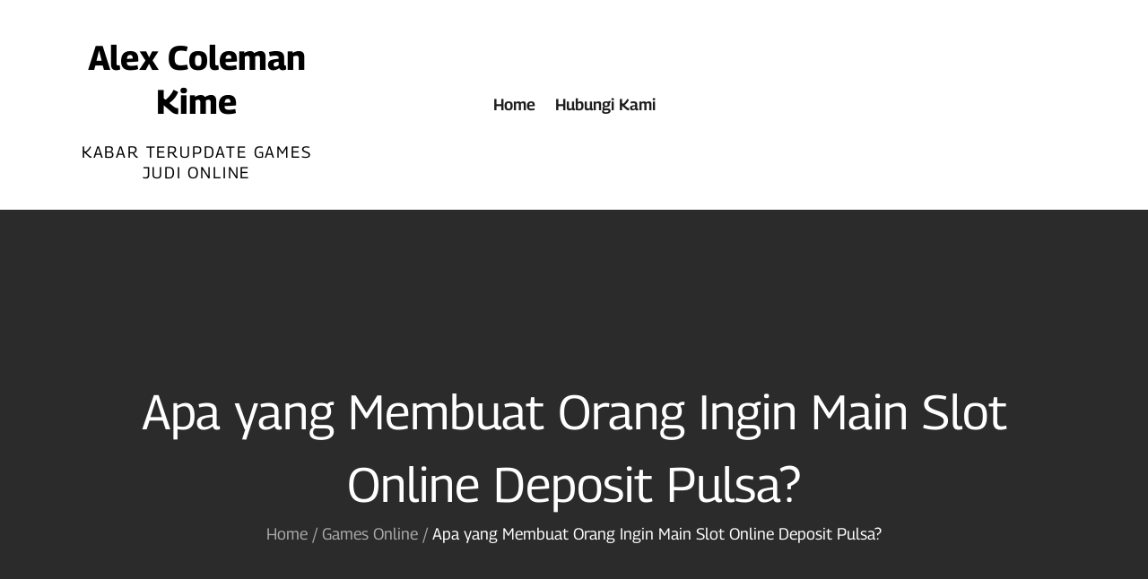

--- FILE ---
content_type: text/css
request_url: https://alex-coleman-kime.com/wp-content/themes/blogood/style.css?ver=6.9
body_size: 21783
content:
/*
Theme Name: Blogood
Theme URI: 
Author: Theme Palace
Author URI: https://themepalace.com
Description: Blogood is a functional, convenient, and modern WordPress theme for blogs. It is a bright blog theme with an absolutely stunning design. The theme is so designed that you can showcase your content effortlessly in a visually appealing way. It is fully responsive and works flawlessly on all types of devices like mobiles, tablets, laptops, and computers. The customization is super easy and requires no coding knowledge. It’s ideal for all personal or professional lifestyle bloggers who are looking for stylish designs for their websites.
Requires at least: 5.0
Version: 1.0.0
Requires PHP: 5.6
Tested up to: 6.0
License: GNU General Public License v3 or later
License URI: http://www.gnu.org/licenses/gpl-3.0.html
Text Domain: blogood
Tags: translation-ready, custom-background, theme-options, custom-menu, threaded-comments, featured-images, footer-widgets, right-sidebar, editor-style, full-width-template, two-columns,  grid-layout, custom-colors, custom-header, custom-logo, featured-image-header, blog, portfolio, entertainment

This theme, like WordPress, is licensed under the GPL.
Use it to make something cool, have fun, and share what you've learned with others.

Blogood is based on Underscores http://underscores.me/, (C) 2012-2016 Automattic, Inc.
Underscores is distributed under the terms of the GNU GPL v2 or later.

Normalizing styles have been helped along thanks to the fine work of
Nicolas Gallagher and Jonathan Neal http://necolas.github.com/normalize.css/
*/
/*--------------------------------------------------------------
>>> TABLE OF CONTENTS:
----------------------------------------------------------------
# Preloader
# Normalize
# Typography
# Elements
# Forms
# Navigation
	## Links
	## Menus
# Accessibility
# Alignments
# Clearings
# Widgets
# Content
	## Posts and pages
	## Comments
# Infinite scroll
# Layouts and Titles
# Media
	## Captions
	## Galleries
# Social Icons
# Breadcrumb List
# Homepage Sections
	## Featured Slider
	## About Us Section

# Blog/Archive/Single
# Footer
# Font Family Options
# Responsive

/*--------------------------------------------------------------
# Preloader
--------------------------------------------------------------*/
#loader {
	overflow-x: hidden;
	overflow-y: hidden;
	vertical-align: middle;
	background-color: #fff;
	position:fixed;
	display: table;
	width: 100%;
	top:0;
	height: 100%;
	min-height: 100%;
	z-index:9999;
}

.loader-container {
	position: relative;
	display: table-cell;
	vertical-align: middle;
	z-index: 12;
	text-align:center;
	text-transform: uppercase;
}

.loader-container svg {
	width: 70px;
	height: 70px;
	fill: #1E1E1E;
	-webkit-animation: rotating 2s linear infinite;
	-moz-animation: rotating 2s linear infinite;
	-ms-animation: rotating 2s linear infinite;
	-o-animation: rotating 2s linear infinite;
	animation: rotating 2s linear infinite;
}

@-webkit-keyframes rotating /* Safari and Chrome */ {
  from {
    -webkit-transform: rotate(0deg);
    -o-transform: rotate(0deg);
    transform: rotate(0deg);
  }
  to {
    -webkit-transform: rotate(360deg);
    -o-transform: rotate(360deg);
    transform: rotate(360deg);
  }
}
@keyframes rotating {
  from {
    -ms-transform: rotate(0deg);
    -moz-transform: rotate(0deg);
    -webkit-transform: rotate(0deg);
    -o-transform: rotate(0deg);
    transform: rotate(0deg);
  }
  to {
    -ms-transform: rotate(360deg);
    -moz-transform: rotate(360deg);
    -webkit-transform: rotate(360deg);
    -o-transform: rotate(360deg);
    transform: rotate(360deg);
  }
}
.blog-loader {
    text-align: center;
    margin-top: 50px;
}
.blog-loader svg {
    width: 30px;
    height: 30px;
}
#LBloadmore svg.latest-posts-loader,
.blog-loader svg {
    margin-left: 15px;
    animation: infinitepreloader 1.5s  infinite ease-in-out;
}
@keyframes infinitepreloader {
	100%{transform: rotate(180deg);}
}

#preloader {
	position:relative;
	margin:auto;
	width:100px;
}

#preloader span {
	display:block;
	bottom:0px;
	width: 9px;
	height: 5px;
	background:#fff;
	position:absolute;
	animation: preloader 1.5s  infinite ease-in-out;
}
 
#preloader span:nth-child(2) {
	left:11px;
	animation-delay: .2s;
}
#preloader span:nth-child(3) {
	left:22px;
	animation-delay: .4s;
}
#preloader span:nth-child(4) {
	left:33px;
	animation-delay: .6s;
}
#preloader span:nth-child(5) {
	left:44px;
	animation-delay: .8s;
}

@keyframes preloader {
    0% {height:5px;transform:translateY(0px);background: #1E1E1E;}
    25% {height:30px;transform:translateY(15px);background: #1E1E1E;}
    50% {height:5px;transform:translateY(0px);background: #1E1E1E;}
    100% {height:5px;transform:translateY(0px);background: #1E1E1E;}
}

.backtotop {
    background-color: #FF3C78;
    z-index: 300;
    width: 40px;
    height: 40px;
    line-height: 36px;
    font-size: 18px;
    text-align: center;
    position: fixed;
    bottom: -100px;
    right: 25px;
    cursor: pointer;
	border: 1px solid #FF3C78;
	border-radius: 12px;
    -webkit-transition: all .7s ease-in-out;
    -moz-transition: all .7s ease-in-out;
    -o-transition: all .7s ease-in-out;
    -ms-transition: all .7s ease-in-out;
    transition: all .7s ease-in-out;
    color: #fff;
}
.backtotop:hover {
	background-color: #fff;
}
.backtotop svg {
    display: inline-block;
    vertical-align: middle;
    fill: #fff;
}
.backtotop:hover svg {
	fill: #FF3C78;
}

@-webkit-keyframes colorchange {
	0%   {border-color: #e30048;}
	25%  {border-color: #1E1E1E;}
	50%  {border-color: #9acf0b;}
	75%  {border-color: #a93d7b;}
	100% {border-color: #f1ad02;}
}

@keyframes colorchange {
	0%   {border-color: #e30048;}
	25%  {border-color: #1E1E1E;}
	50%  {border-color: #9acf0b;}
	75%  {border-color: #a93d7b;}
	100% {border-color: #f1ad02;}
}
/*--------------------------------------------------------------
# Normalize
--------------------------------------------------------------*/
html {
	font-family: sans-serif;
	-webkit-text-size-adjust: 100%;
	-ms-text-size-adjust:     100%;
}

body {
	margin: 0;
	font-family: 'Georama', sans-serif;
	font-weight: 400;
}

#page {
    position: relative;
    max-width: 1613px;
    margin: 0px auto;
    background-image: url('assets/uploads/banner.png');
}
.second-design #page {
    position: relative;
    max-width: unset;
    margin: unset;
    background-image: unset;
}

#content {
    position: relative;
}

 .gallery-caption{
 	display: block;
 }

article,
aside,
details,
figcaption,
figure,
footer,
header,
main,
menu,
nav,
section,
summary {
	display: block;
}

audio,
canvas,
progress,
video {
	display: inline-block;
	vertical-align: baseline;
}

audio:not([controls]) {
	display: none;
	height: 0;
}

[hidden],
template {
	display: none;
}

a {
	background-color: transparent;
}

abbr[title] {
	border-bottom: 1px dotted;
}

b,
strong {
	font-weight: bold;
    color: #7b7b7b;
}

dfn {
	font-style: italic;
}

h1 {
	font-size: 52px;
}

h2 {
	font-size: 42px;
}

h3 {
	font-size: 26px;
}

h4 {
	font-size: 20px;
}

h5 {
	font-size: 18px;
}

h6 {
	font-size: 14px;
}

h1,
h2,
h3,
h4,
h5,
h6 {
	clear: both;
	color: #1E1E1E;
	margin: 0;
	line-height: 1.4;
	font-weight: 400;
    font-family: 'Georama', sans-serif;
}

mark {
	background: #ff0;
	color: #1E1E1E;
}

small {
	font-size: 80%;
}

sub,
sup {
	font-size: 75%;
	line-height: 0;
	position: relative;
	vertical-align: baseline;
}

sup {
	top: -0.5em;
}

sub {
	bottom: -0.25em;
}

img {
	border: 0;
}

figure {
	margin: 1em 40px;
}

hr {
	box-sizing: content-box;
	height: 0;
}

pre {
	overflow: auto;
}

code,
kbd,
pre,
samp {
	font-family: monospace, monospace;
	font-size: 1em;
}

button,
input,
optgroup,
select,
textarea {
	color: inherit;
	font: inherit;
	margin: 0;
}

button {
	overflow: visible;
}

button,
select {
	text-transform: none;
}

button,
html input[type="button"],
input[type="reset"],
input[type="submit"] {
	-webkit-appearance: button;
	cursor: pointer;
}

button[disabled],
html input[disabled] {
	cursor: default;
}

button::-moz-focus-inner,
input::-moz-focus-inner {
	border: 0;
	padding: 0;
}

input {
	line-height: normal;
}

input[type="checkbox"],
input[type="radio"] {
	box-sizing: border-box;
	padding: 0;
}

input[type="number"]::-webkit-inner-spin-button,
input[type="number"]::-webkit-outer-spin-button {
	height: auto;
}

input[type="search"]::-webkit-search-cancel-button,
input[type="search"]::-webkit-search-decoration {
	-webkit-appearance: none;
}

fieldset {
	border: 1px solid #c0c0c0;
	margin: 0 2px;
	padding: 0.35em 0.625em 0.75em;
}

legend {
	border: 0;
	padding: 0;
}

textarea {
	overflow: auto;
}

optgroup {
	font-weight: bold;
}

table {
	border-collapse: collapse;
	border-spacing: 0;
}
tbody {
    text-align: left;
}
tr {
    border: 1px solid #ccc;
}
td,
th {
	padding: 10px 25px;
    font-weight: 400;
}

th {
	color: #fff;
}

td#next {
    text-align: right;
}
/*--------------------------------------------------------------
# Typography
--------------------------------------------------------------*/
body,
button,
input,
select,
textarea {
	color: #7c7c7c;
	font-size: 16px;
	font-size: 1rem;
	line-height: 28px;
    word-wrap: break-word;
}
p {
	font-size: 18px;
	margin: 0;
	padding: 10px 0;
	font-family: 'Lato', sans-serif;
}
dfn,
cite,
em,
i {
	font-style: italic;
}

blockquote {
	margin: 0 1.5em;
}

address {
	margin: 0 0 1.5em;
}

pre {
	background: #fff;
	font-family: "Courier 10 Pitch", Courier, monospace;
	font-size: 15px;
	font-size: 0.9375rem;
	line-height: 1.6;
	margin-bottom: 1.6em;
	max-width: 100%;
	overflow: auto;
	padding: 1.6em;
}

code,
kbd,
tt,
var {
	font-family: Monaco, Consolas, "Andale Mono", "DejaVu Sans Mono", monospace;
	font-size: 15px;
	font-size: 0.9375rem;
}

abbr,
acronym {
	border-bottom: 1px dotted #666;
	cursor: help;
}

mark,
ins {
	/*background: #fff9c0;*/
	text-decoration: none;
}

big {
	font-size: 125%;
}

/*--------------------------------------------------------------
# Elements
--------------------------------------------------------------*/
html {
	box-sizing: border-box;
}

*,
*:before,
*:after { /* Inherit box-sizing to make it easier to change the property for components that leverage other behavior; see http://css-tricks.com/inheriting-box-sizing-probably-slightly-better-best-practice/ */
	box-sizing: inherit;
}

body {
	background: #FFBB98; /* Fallback for when there is no custom background color defined. */
	overflow-x: hidden; 
}
body.second-design {
	background-color: #fff;
}
blockquote {
    padding: 21px 25px;
    margin: 30px 0;
    font-size: 22px;
    line-height: 1.5;
}
blockquote.alignright {
    padding-right: 0;
    margin-bottom: 14px;
}
blockquote p:before,
blockquote p:after {
    content: "“";
    display: inline-block;
}
blockquote p:after {
    content: "”";
}
blockquote p {
    margin: 0;
}

hr {
	background-color: #ccc;
	border: 0;
	height: 1px;
	margin-bottom: 1.5em;
}

ul,
ol {
	margin: 0;
    padding-left: 1.5em;
}

ul {
	list-style: disc;
}

ol {
	list-style: decimal;
}

li > ul,
li > ol {
	margin-bottom: 0;
	margin-left: 0.5em;
}

dt {
	font-weight: bold;
    margin-bottom: 1em;
}

dd {
	margin: 0 1.5em 1.5em;
}

img {
	height: auto; /* Make sure images are scaled correctly. */
	max-width: 100%; /* Adhere to container width. */
	vertical-align: middle;
}

figure {
	margin: 1em 0; /* Extra wide images within figure tags don't overflow the content area. */
}

table {
	margin: 0 0 1.5em;
	width: 100%;
    display: inline-block;
    overflow: auto;
}

/*--------------------------------------------------------------
# Forms
--------------------------------------------------------------*/
button,
input[type="button"],
input[type="reset"],
input[type="submit"] {
	border: 1px solid;
	border-color: #ccc #ccc #bbb;
	border-radius: 3px;
	background: #857d7d;
	color: rgba(0, 0, 0, .8);
	font-size: 12px;
	font-size: 0.75rem;
	line-height: 1;
	padding: .6em 1em .4em;
}

button:hover,
input[type="button"]:hover,
input[type="reset"]:hover,
input[type="submit"]:hover {
	border-color: #ccc #bbb #aaa;
}

button:focus,
input[type="button"]:focus,
input[type="reset"]:focus,
input[type="submit"]:focus,
button:active,
input[type="button"]:active,
input[type="reset"]:active,
input[type="submit"]:active {
	border-color: #aaa #bbb #bbb;
	outline: thin dotted;
}

input[type="text"],
input[type="email"],
input[type="url"],
input[type="password"],
input[type="search"],
input[type="number"],
input[type="tel"],
input[type="range"],
input[type="date"],
input[type="month"],
input[type="week"],
input[type="time"],
input[type="datetime"],
input[type="datetime-local"],
input[type="color"],
textarea {
	width: 100%;
	color: #666;
	border: 1px solid #e0e0e0;
	border-radius: 0;
	padding: 10px;
	background-color: #eaedf3;
    border: 1px solid #eaedf3;
}

select {
	border: 1px solid #e0e0e0;
}

input[type="text"]:focus,
input[type="email"]:focus,
input[type="url"]:focus,
input[type="password"]:focus,
input[type="search"]:focus,
input[type="number"]:focus,
input[type="tel"]:focus,
input[type="range"]:focus,
input[type="date"]:focus,
input[type="month"]:focus,
input[type="week"]:focus,
input[type="time"]:focus,
input[type="datetime"]:focus,
input[type="datetime-local"]:focus,
input[type="color"]:focus,
textarea:focus {
	color: #111;
	outline: thin dotted;
}

textarea {
    width: 100%;
}
p.form-submit {
    clear: both;
    display: inline-block;
    position: relative;
}
.comment-notes {
    font-size: 14px;
    font-style: italic;
    font-weight: 600;
    margin-top: 0;
    margin-bottom: 20px;
}
#respond label {
    margin-bottom: 11px;
    display: inline-block;
}
#commentform p {    
    margin-bottom: 21px;
}
#commentform p.comment-form-comment {
    margin-bottom: 0;
}
#commentform p.form-submit {
	margin: 21px 0 0;
	text-align: center;
}
/*--------------------------------------------------------------
# Navigation
--------------------------------------------------------------*/
/*--------------------------------------------------------------
## Links
--------------------------------------------------------------*/
a {
	color: #1E1E1E;
	text-decoration: underline;
}

a:hover,
a:focus,
a:active {
	color: #1E1E1E;
}

a:focus {
	outline: thin dotted;
}
/*--------------------------------------------------------------
## Menus
--------------------------------------------------------------*/
#masthead {
    position: relative;
    top: 0;
    left: 0;
    right: 0;
    width: 100%;
    z-index: 3000;
    -webkit-transition: all 0.3s ease-in-out;
    -moz-transition: all 0.3s ease-in-out;
    -ms-transition: all 0.3s ease-in-out;
    -o-transition: all 0.3s ease-in-out;
    transition: all 0.3s ease-in-out;
}
#masthead .social-icons {
    margin: 10px 0 0;
}
.site-branding-container {
    position: relative;
    padding: 20px 0;
}
.site-branding-container .overlay {
    opacity: 0.5;
}
.site-branding-container .wrapper {
    position: relative;
    z-index: 1;
}
.site-branding {
    text-align: center;
}
.site-branding  {
    margin-top: 10px;
}
.site-branding-wrapper {
	float: left;
    display: flex;
    align-items: center;
    -webkit-transition: all 0.3s ease-in-out;
    -moz-transition: all 0.3s ease-in-out;
    -ms-transition: all 0.3s ease-in-out;
    -o-transition: all 0.3s ease-in-out;
    transition: all 0.3s ease-in-out;
}
.site-logo + #site-identity {
    margin-top: 15px;
}
.site-logo {
    margin-right: 20px;
}
.site-logo {
    max-height: 60px;
    width: auto;
}
.site-title {
    margin: 0;
    line-height: 1.3;
    font-family: 'Georama', sans-serif;
    font-weight: bold;
    font-size: 26px;
    -webkit-transition: all 0.3s ease-in-out;
    -moz-transition: all 0.3s ease-in-out;
    -ms-transition: all 0.3s ease-in-out;
    -o-transition: all 0.3s ease-in-out;
    transition: all 0.3s ease-in-out;
}
.site-title a {
    color: #1E1E1E;
    text-decoration: none;
}
.relative:before, .relative:after {
    content: "";
    display: table;
    clear: both;
}
.site-title a:hover,
.site-title a:focus {
	opacity: 0.8;
	color: #1E1E1E;
}
.site-description {
    margin: 0;
    line-height: 1.3;
    color: #1E1E1E;
    text-transform: uppercase;
    letter-spacing: 0.1em;
    font-family: 'Georama', sans-serif;
}
.main-navigation {
    display: block;
    position: relative;
    float: right;
}
.main-navigation ul.nav-menu li.current-menu-item > a {
	font-weight: 600;
}
.main-navigation ul.nav-menu li.current-menu-item > a,
.main-navigation ul.nav-menu li:hover > a,
.main-navigation ul.nav-menu li:focus > a {
    color: #FF3C78;
}
.main-navigation ul.nav-menu li:hover > svg,
.main-navigation ul.nav-menu li:focus > svg,
.main-navigation li.menu-item-has-children:hover > a > svg,
.main-navigation li.menu-item-has-children:focus > a > svg,
.main-navigation li.menu-item-has-children > a:hover > svg,
.main-navigation li.menu-item-has-children > a:focus > svg,
.main-navigation ul.nav-menu > li.current-menu-item > a > svg {
    fill: #FF3C78;
}
.main-navigation ul ul {
    background-color: #fff;
    text-align: left;
    padding: 0;
}
.main-navigation ul.sub-menu li a {
    padding: 8px 15px;
    color: #1E1E1E;
    border-bottom: 1px solid #eee;
}
.main-navigation ul.sub-menu a:after {
	float: right;
}
.main-navigation ul {
	list-style: none;
	margin: 0;
	padding-left: 0;
}
.main-navigation .social-menu-item ul {
    display: block;
    border: none;
}
.main-navigation .social-menu-item ul li a {
	width: 40px;
    border: 1px solid #d6d6d6;
}
.main-navigation .social-menu-item ul li a:hover,
.main-navigation .social-menu-item ul li a:focus {
	opacity: 0.8;
}
.main-navigation .social-menu-item .social-icons {
    margin: 0;
    padding: 20px 15px 20px 25px;
}
.main-navigation + .social-icons {
	display: block;
}
.main-navigation li {
	position: relative;
}
.main-navigation ul.nav-menu > li > a {
    padding: 18px 9px;
    color: #1E1E1E;
}
.main-navigation ul.nav-menu > li > a.search:hover svg.icon-search,
.main-navigation ul.nav-menu > li > a.search:focus svg.icon-search,
.main-navigation li.search-menu a:hover svg,
.main-navigation li.search-menu a:focus svg,
.main-navigation li.search-menu a.search-active svg {
	fill: #1E1E1E;
}
.main-navigation a:hover,
.main-navigation ul.nav-menu > li > a:hover {
    color: #1E1E1E;
}
.main-navigation a {
    font-weight: 500;
	display: block;
    text-decoration: none;
	color: #1E1E1E;
}
.main-navigation ul.nav-menu li.current-menu-item > a {
	text-transform: uppercase;
	font-weight: 700;
}
.main-navigation ul ul {
	float: left;
	position: absolute;
	top: 100%;
	left: -999em;
	z-index: 99999;
}
.main-navigation .login-register ul,
.main-navigation .social-icons ul,
.main-navigation .header-button ul {
    position: relative;
    float: none;
    left: auto;
    background-color: transparent;
    z-index: 1;
    display: inline-block;
    top: auto;
    box-shadow: unset;
}
.main-navigation li.login-register ul > li:not(:last-child) {
    padding-right: 20px;
}
.cart-count span {
    background-color: #FF3C78;
    position: absolute;
    top: 0px;
    right: -7px;
    width: 15px;
    height: 15px;
    border-radius: 15px;
    font-size: 10px;
    line-height: 15px;
    color: #fff;
    text-align: center;
}
.header-button ul li .btn {
	background-color: unset;
	color: #1E1E1E;
	border-color: #1E1E1E;
	padding: 6px 12px;
	border-radius: 20px;
}
.header-button ul li a:hover,
.header-button ul li a:focus {
	color: #FF3C78;
}
.header-button ul li .btn:hover,
.header-button ul li .btn:focus {
	border-color: #FF3C78;
}
.main-navigation .login-register ul li a,
.main-navigation .header-button ul li a {
	width: unset;
	position: relative;
}
.main-navigation .login-register ul li a:hover svg,
.main-navigation .login-register ul li a:focus svg {
	fill: #FF3C78;
}
.main-navigation .social-icons ul li a {
    width: 40px;
    padding: 0;
}
.main-navigation ul ul ul {
	left: -999em;
	top: 0;
}
.main-navigation ul ul a {
	width: 225px;
}
.main-navigation .current_page_item > a,
.main-navigation .current-menu-item > a,
.main-navigation .current_page_ancestor > a,
.main-navigation .current-menu-ancestor > a {
	color: #1E1E1E;
}
#masthead .search-menu,
.main-navigation .social-icons ul {
	width: 100%;
}
form.search-form {
    width: 100%;
    max-width: 100%;
    position: relative;
}
.main-navigation form.search-form {
    min-width: 320px;
}
#masthead .home-icon > a svg.icon-home {
    width: 24px;
    height: 24px;
    margin-top: -3px;
}
input.search-field {
    height: 50px;
    border-radius: 0;
    padding: 0 50px 0 15px;
    width: 100%;
}
.main-navigation svg.icon-close {
    display: none;
}
#search.hidden-small form.search-form {
    position: absolute;
    left: 0;
    right: 0;
}
svg {
    width: 18px;
    height: 18px;
    display: inline-block;
    vertical-align: middle;
}
.search-menu svg.icon-search {
    fill: #1E1E1E;
}
svg.icon-search,
svg.icon-close {
    width: 16px;
    height: 16px;
    fill: #1E1E1E;
}
.menu-toggle svg.icon-close {
    width: 20px;
    height: 20px;
}
.search-submit svg.icon-search {
    fill: #adadad;
}
.main-navigation form.search-form input {
    background-color: #1E1E1E;
    border-color: #1E1E1E;
    color: #1E1E1E;
    font-weight: 400;
}
.main-navigation svg.icon-down {
    width: 14px;
    height: 14px;
    margin-left: 5px;
    fill: #7b7b7b;
}
.main-navigation .sub-menu svg {
    width: 12px;
    height: 12px;
    fill: #7b7b7b;
    position: absolute;
    right: 15px;
    top: 17px;
    -webkit-transform: rotate(-90deg);
    -moz-transform: rotate(-90deg);
    -ms-transform: rotate(-90deg);
    -o-transform: rotate(-90deg);
    transform: rotate(-90deg);
}
#site-menu #search {
    display: none;
}
#search-menu {
	display: none;
}
#search-menu .icon-close,
#search-menu.active .icon-search,
.search-menu .icon-close,
.search-menu.active .icon-search {
    display: none;
}
#search-menu.active .icon-close,
.search-menu.active .icon-close {
	display: inline-block;
}
#search-menu button .icon-search,
.search-menu button .icon-search,
#search-menu.active button .icon-search,
.search-menu.active button .icon-search {
	display: inline-block;
}
#search-menu input[type="search"] {
	padding-left: 40px;
    border-radius: 4px;
    min-height: 40px;
    height: auto;
    background-color: #efefef;
    border-color: #efefef;
    padding: 5px 15px 0px 40px;
}
#search-menu form.search-form button.search-submit {
	min-height: 40px;
	height: auto;
}
.menu-toggle{
	float: right;
    border-radius: 0;
    min-height: 50px;
    line-height: 50px;
    display: block;
    position: relative;
    background: transparent;
    border: none;
    display: -webkit-box;
    display: -ms-flexbox;
    display: flex;
    align-items: center;
    justify-content: center;
}
.secondary-menu-toggle {
	position: absolute;
    left: 0;
    top: 0;
    z-index: 3;
}
.secondary-menu-toggle svg {
    width: 20px;
    height: 20px;
    margin-left: auto;
    margin-right: auto;
}
.secondary-menu-toggle svg.icon-close {
    display: none;
    fill: #1E1E1E;
    width: 16px;
    height: 16px;
}
.secondary-menu-toggle.active svg.icon-menu-bar {
	display: none;
}
.secondary-menu-toggle.active svg.icon-close {
	display: block;
}
#site-menu .menu-toggle.active svg {
    -webkit-transform: rotate(-180deg);
    -moz-transform: rotate(-180deg);
    -ms-transform: rotate(-180deg);
    -o-transform: rotate(-180deg);
    transform: rotate(-180deg);
}
.menu-label {
    text-transform: uppercase;
    color: #1E1E1E;
    padding: 3px 0 0 10px;
    font-weight: bold;
    font-family: 'Georama', sans-serif;
    display: none;
}
#top-navigation .wrapper {
	position: relative;
}
#top-navigation {
	border-top: 1px solid #0000002e;
	border-bottom: 1px solid #0000002e;
}
.main-navigation form.search-form button.search-submit:focus {
	outline: thin dotted #1E1E1E;
}
svg.icon-menu {
    fill: #1E1E1E;
    vertical-align: baseline;
    width: 30px;
    height: 30px;
}
svg.icon-close,
.menu-toggle.active svg.icon-menu {
    display: none;
}
.menu-toggle.active svg.icon-close {
	display: block;
}
button.dropdown-toggle {
    padding: 0;
    position: absolute;
    top: 0;
    right: 0;
    background-color: transparent;
    border: none;
    width: 45px;
    height: 57px;
    line-height: 62px;
}
.main-navigation .dropdown-toggle.active > svg {
    -webkit-transform: rotate(180deg);
    -moz-transform: rotate(180deg);
    -ms-transform: rotate(180deg);
    -o-transform: rotate(180deg);
    transform: rotate(180deg);
    -webkit-transform-origin: 50% 50%;
    -moz-transform-origin: 50% 50%;
    -ms-transform-origin: 50% 50%;
    -o-transform-origin: 50% 50%;
    transform-origin: 50% 50%;
}
.menu-overlay {
    -webkit-transition: 0.5s ease-in-out;
    -moz-transition: 0.5s ease-in-out;
    -ms-transition: 0.5s ease-in-out;
    -o-transition: 0.5s ease-in-out;
    transition: 0.5s ease-in-out;
}
.menu-overlay.active {
    background-color: #1E1E1E;
    position: absolute;
    left: 0;
    top: 0;
    width: 100%;
    height: 100%;
    opacity: 0.8;
    z-index: 3;
}
.site-main .comment-navigation,
.site-main .posts-navigation,
.site-main .post-navigation {
	margin: 0;
	overflow: hidden;
}

.comment-navigation .nav-previous,
.posts-navigation .nav-previous,
.post-navigation .nav-previous {
	float: left;
	width: 50%;
	position: relative;
}

.comment-navigation .nav-next,
.posts-navigation .nav-next,
.post-navigation .nav-next {
	float: right;
	text-align: right;
	width: 50%;
	position: relative;
}
.navigation.post-navigation, 
.navigation.posts-navigation {
    margin-top: 30px;
    padding: 23px 20px;
    background-color: #eaedf3;
    border: 1px solid #eaedf3;
    float: left;
    width: 100%;
    margin-bottom: 44px;
}
.post-navigation a, 
.posts-navigation a {
    font-weight: 500;
    color: #1E1E1E;
}
.post-navigation a:hover, 
.posts-navigation a:hover,
.post-navigation a:focus, 
.posts-navigation a:focus {
	color: #ff3c78;
}
.post-navigation, 
.posts-navigation {
    padding: 0;
    position: relative;
}
.pagination .page-numbers {
    border: 1px solid #ddd;
}
.pagination .page-numbers,
.pagination .page-numbers.dots:hover,
.pagination .page-numbers.dots:focus {
    text-align: center;
    line-height: 35px;
    width: 35px;
    height: 35px;
    display: inline-block;
    margin-right: 5px;
    color: #1E1E1E;
    background-color: #fff;
    text-decoration: unset;
}
.pagination .page-numbers.current,
.pagination .page-numbers:hover,
.pagination .page-numbers:focus {
    color: #fff;
    background-color: #1E1E1E;
    border-color: #1E1E1E;
}
.pagination .prev.page-numbers svg,
.pagination .next.page-numbers svg {
    display: inline-block;
    vertical-align: middle;
    -webkit-transform: rotate(-90deg);
    -moz-transform: rotate(-90deg);
    -ms-transform: rotate(-90deg);
    -o-transform: rotate(-90deg);
    transform: rotate(-90deg);
    width: 12px;
    height: 12px;
}
.pagination .next.page-numbers svg {
	-webkit-transform: rotate(90deg);
    -moz-transform: rotate(90deg);
    -ms-transform: rotate(90deg);
    -o-transform: rotate(90deg);
    transform: rotate(90deg);
}
.prev.page-numbers svg,
.next.page-numbers svg {
    fill: #cecece;
}
.nav-previous span {
    padding-left: 38px;
    float: left;
    text-align: left;
}
.nav-next span {
    padding-right: 38px;
    float: right;
    text-align: right;
}
.navigation .nav-previous svg {
    transform: rotate(270deg);
    position: absolute;
    top: 3px;
    left: 0;
}
.navigation .nav-next svg {
    position: absolute;
    top: 3px;
    right: 0;
    transform: rotate(90deg);
}
.post-navigation span,
.posts-navigation span {
    display: table;
    font-size: 18px;
}
span.border-line {
    border: 1px solid #d9d9d9;
    width: 100%;
    display: inline-block;
    margin: 30px 0;
}
.outer-content .icon-close {
	position: absolute;
    right: 15%;
    display: block;
    width: 14px;
    height: 14px;
}
.outer-content {
    display: flex;
    align-items: center;
    position: relative;
    justify-content: center;
    background-color: #ffbb98;
}
/*--------------------------------------------------------------
# Accessibility
--------------------------------------------------------------*/
/* Text meant only for screen readers. */
.screen-reader-text {
	clip: rect(1px, 1px, 1px, 1px);
	position: absolute !important;
	height: 1px;
	width: 1px;
	overflow: hidden;
	word-wrap: normal !important; /* Many screen reader and browser combinations announce broken words as they would appear visually. */
}

.screen-reader-text:focus {
	background-color: #f1f1f1;
	border-radius: 3px;
	box-shadow: 0 0 2px 2px rgba(0, 0, 0, 0.6);
	clip: auto !important;
	color: #21759b;
	display: block;
	font-size: 14px;
	font-size: 0.875rem;
	font-weight: bold;
	height: auto;
	left: 5px;
	line-height: normal;
	padding: 15px 23px 14px;
	text-decoration: none;
	top: 5px;
	width: auto;
	z-index: 100000; /* Above WP toolbar. */
}

/* Do not show the outline on the skip link target. */
#content[tabindex="-1"]:focus {
	outline: 0;
}

/*--------------------------------------------------------------
# Alignments
--------------------------------------------------------------*/
.alignleft {
	display: inline;
	float: left;
	margin-right: 1.5em;
}

.alignright {
	display: inline;
	float: right;
	margin-left: 1.5em;
}

.aligncenter {
	clear: both;
	display: block;
	margin-left: auto;
	margin-right: auto;
}

/*--------------------------------------------------------------
# Clearings
--------------------------------------------------------------*/
.clear:before,
.clear:after,
.entry-content:before,
.entry-content:after,
.comment-content:before,
.comment-content:after,
.site-header:before,
.site-header:after,
.site-content:before,
.site-content:after,
.site-footer:before,
.site-footer:after,
.footer-widgets-area:before,
.footer-widgets-area:after,
.wrapper:before,
.wrapper:after,
.widget:before,
.widget:after,
.widget_recent_news.col-2 > ul > li:before,
.widget_recent_news.col-2 > ul > li:after,
#most-read > ul > li:before,
#most-read > ul > li:after,
.widget_posts_filter .tab-content > ul > li:before,
.widget_posts_filter .tab-content > ul > li:after {
	content: "";
	display: table;
	table-layout: fixed;
}

.clear:after,
.entry-content:after,
.comment-content:after,
.site-header:after,
.site-content:after,
.site-footer:after,
.footer-widgets-area:before,
.footer-widgets-area:after,
.wrapper:before,
.wrapper:after,
.widget:before,
.widget:after,
.widget_recent_news.col-2 > ul > li:before,
.widget_recent_news.col-2 > ul > li:after,
#most-read > ul > li:before,
#most-read > ul > li:after,
.widget_posts_filter .tab-content > ul > li:before,
.widget_posts_filter .tab-content > ul > li:after {
	clear: both;
}

/*--------------------------------------------------------------
# Widgets
--------------------------------------------------------------*/
.widget {
	margin: 0 0 20px;
}
.widget:last-child {
    margin-bottom: 0;
}

/* Make sure select elements fit in widgets. */
.widget select {
	max-width: 100%;
    background-color: #efefef;
    padding: 10px;
    border: none;
    width: 100%;
    max-width: 300px;
}
select:focus {
    outline: thin dotted;
}

.widget input {
    height: 40px;
    border-radius: 0;
    padding: 0 15px;
    border: none;
    background-color: #d1d1d1;
}

form.search-form button.search-submit {
    padding: 0;
    height: 45px;
    line-height: 30px;
    position: absolute;
    right: 0;
    top: 0;
    border: none;
    width: 45px;
    border-radius: 0;
}
.widget_search form.search-form .search-submit {
    width: auto;
    color: #fff;
    background-color: #1E1E1E;
    left: auto;
    right: 0;
    font-size: 14px;
    height: 40px;
    width: 40px;
    line-height: 10px;
}
.widget_search form.search-form .search-submit:hover,
.widget_search form.search-form .search-submit:focus {
	background-color: #1E1E1E;
	color: #fff;
}
.widget_search form.search-form .search-submit svg {
	fill: #fff;
	width: 14px;
    height: 14px;
}
.widget_search form.search-form .search-submit:hover svg,
.widget_search form.search-form .search-submit:focus svg {
	fill: #fff;
}
.widget_search form.search-form input {
	border: none;
}
.widget_search form.search-form input {
    padding: 0 55px 0 15px;
    height: 40px;
    background-color: #eaedf3;
}
form.search-form {
    position: relative;
}

form.search-form input {
    width: 100%;
    padding: 0px 40px 0px 15px;
    font-weight: 300;
    min-width: 280px;
    height: 45px;
    background: #fff;
}
.scoial-icons svg.icon-close {
	width: 15px;
	height: 15px;
}
#wp-calendar tbody td {
    text-align: center;
}

#wp-calendar caption {
    margin-bottom: 15px;
}

.widget-title,
.widget_block h2 {
    font-size: 22px;
    /*margin: 0 0 16px;*/
}

.widget li:not(:last-child) {
    margin-bottom: 8px;
}

.widget_instagram ul {
    list-style: none;
    margin: 0 -5px;
    padding: 0;
}
.widget_instagram li {
	margin: 0;
	padding: 0 8px;
}
.widget.widget_instagram li:not(:last-child),
#colophon .footer-widgets-area .widget.widget_instagram li:not(:last-child) {
    margin-bottom: 20px;
}
.widget_instagram .col-1 li {
	width: 100%;
	float: none;
}
.widget_instagram .col-2 li {
	width: 50%;
	float: left;
}
.widget_instagram .col-3 li {
	width: 50%;
	float: left;
}
.widget_instagram .col-4 li {
	width: 25%;
	float: left;
}
.widget_instagram .col-5 li {
	width: 20%;
	float: left;
}
.widget_instagram .col-6 li {
	width: 16.66%;
	float: left;
}
.widget_instagram li img {
	width: 100%;
	border-radius: 12px;
	object-fit: cover;
}
div#instagram-01 {
    float: left;
    margin-top: 56px;
}
#instagram-01 svg.icon-instagram {
    margin-right: 12px;
    fill: #fff;
}
.widget_instagram button[type="submit"]:hover,
.widget_instagram button[type="submit"]:focus {
	background-color: #1E1E1E;
    border-color: #1E1E1E;
    color: #fff;
}
.widget_instagram button[type="submit"] {
    padding: 10px 35px;
    font-size: 18px;
    font-weight: bold;
    display: inline-block;
    line-height: 28px;
    text-align: center;
    background-color: #1E1E1E;
    border: 2px solid #1E1E1E;
    border-radius: 12px;
    color: #fff;
    text-decoration: none;
    width: 100%;
    margin-top: 10px;
    font-family: 'Georama', sans-serif;
    -webkit-transition: all 0.3s ease-in-out;
    -moz-transition: all 0.3s ease-in-out;
    -ms-transition: all 0.3s ease-in-out;
    -o-transition: all 0.3s ease-in-out;
    transition: all 0.3s ease-in-out;
}
.widget.widget_archive li {
	text-align: right;
}
.widget.widget_archive li a {
	float: left;
}
.widget-title,
.widget_block h2,
.widgettitle {
	/*margin: 0 0 25px;*/
    font-weight: 700;
    font-size: 26px;
    color: #1E1E1E;
}
#secondary .widget,
#secondary-sidebar .widget {
    margin-bottom: 30px;
}
#secondary ul li a:hover,
#secondary ul li a:focus {
	color: #FF3C78;
}
input[type="submit"] {
    padding: 10px 30px;
    font-size: 14px;
    line-height: 26px;
    display: inline-block;
    text-transform: uppercase;
    border: none;
    background-color: #1E1E1E;
    color: #fff;
    position: relative;
    text-align: center;
    font-family: 'Georama', sans-serif;
    font-weight: 500;
    letter-spacing: 0.05em;
    -webkit-transition: all 0.3s ease-in-out;
    -moz-transition: all 0.3s ease-in-out;
    -ms-transition: all 0.3s ease-in-out;
    -o-transition: all 0.3s ease-in-out;
    transition: all 0.3s ease-in-out;
}
input[type="submit"]:hover,
input[type="submit"]:focus {
	background-color: #ff3c78;
    color: #fff;
}
.jetpack_subscription_widget form {
    position: relative;
    max-width: 500px;
    margin: 0 auto;
}
.jetpack_subscription_widget input[type="email"] {
    width: 100%;
    min-height: 65px;
    padding: 2px 168px 0 30px;
    background-color: #F5F5F5;
    border-radius: 15px;
    color: #1E1E1E;
}
.jetpack_subscription_widget input[type="submit"] {
    padding: 10px 25px;
    font-size: 18px;
    line-height: 26px;
    display: inline-block;
    border-radius: 15px;
    background-color: #FF3C78;
    border: 1px solid #FF3C78;
    text-transform: none;
    font-weight: 600;
}
#subscribe-now button[type="submit"] {
    padding: 14px 28px;
    font-size: 18px;
    font-weight: 600;
    display: inline-block;
    line-height: 28px;
    text-align: center;
    background-color: #1E1E1E;
    border: 2px solid #1E1E1E;
    border-radius: 12px;
    color: #fff;
    text-decoration: none;
    font-family: 'Georama', sans-serif;
    -webkit-transition: all 0.3s ease-in-out;
    -moz-transition: all 0.3s ease-in-out;
    -ms-transition: all 0.3s ease-in-out;
    -o-transition: all 0.3s ease-in-out;
    transition: all 0.3s ease-in-out;
}
#subscribe-now button[type="submit"]:hover ,
#subscribe-now button[type="submit"] :focus {
	background: #1E1E1E;
	border-color: #1E1E1E;
} 
.jetpack_subscription_widget input[type="submit"]:hover,
.jetpack_subscription_widget input[type="submit"]:focus {
	background-color: #1E1E1E;
	border-color: #1E1E1E;
}
.jetpack_subscription_widget #subscribe-text {
    display: inline-block;
    margin-bottom: 10px;
}
.jetpack_subscription_widget #subscribe-submit {
    display: inline-block;
    margin: 0;
    position: absolute;
    bottom: 5px;
    right: 32px;
}
.jetpack_subscription_widget input[type="submit"]:after {
	content: "";
	background-image: url('assets/images/right-arrow.svg');
    width: 16px;
    height: 16px;
    display: inline-block;
    opacity: 1;
    background-size: contain;
    background-repeat: no-repeat;
    -webkit-filter: brightness(0) invert(1);
    -moz-filter: brightness(0) invert(1);
    -ms-filter: brightness(0) invert(1);
    -o-filter: brightness(0) invert(1);
    filter: brightness(0) invert(1);
}

#subscribe-now.section-header {
    padding: 20px 34px;
    text-align: center;
}
div#sponser {
    text-align: center;
    margin-top: 26px;
}
#sponser article {
    float: left;
    width: 33.33%;
}
#subscribe-email label {
    margin-bottom: 7px;
    display: inline-block;
    width: 100%;
}
.widget_popular_post ul,
.widget_latest_post ul,
.widget_featured_post ul {
    padding: 0;
    margin: 0;
    list-style: none;
    clear: both;
    display: table;
}
.widget.widget_popular_post ul li,
.widget.widget_latest_post ul li,
.widget.widget_featured_post ul li {
    clear: both;
    margin-bottom: 20px;
    display: inline-block;
    width: 100%;
}
.widget.widget_popular_post ul li:last-child,
.widget.widget_latest_post ul li:last-child,
.widget.widget_featured_post ul li:last-child {
	margin-bottom: 0;
	padding-bottom: 0;
	border-bottom: none;
}
.widget_popular_post h3,
.widget_latest_post h3,
.widget_featured_post h3 {
    font-size: 16px;
    line-height: 1.5;
    display: table-row;
    letter-spacing: 0.01em;
}
.widget_popular_post h3 a,
.widget_latest_post h3 a,
.widget_featured_post h3 a {
	display: block;
}
#secondary .widget_popular_post h3 a,
#secondary .widget_latest_post h3 a,
#secondary .widget_featured_post h3 a {
	font-weight: 600;
}
.widget_popular_post time,
.widget_latest_post time,
.widget_featured_post time {
    display: table-row;
    font-weight: 500;
}
.widget_popular_post h3 a,
.widget_popular_post a:hover time,
.widget_popular_post a:focus time,
.widget_latest_post h3 a,
.widget_latest_post a:hover time,
.widget_latest_post a:focus time,
.widget_featured_post h3 a,
.widget_featured_post a:hover time,
.widget_featured_post a:focus time {
    color: #1E1E1E;
}
.widget_popular_post h3 a:hover,
.widget_popular_post h3 a:focus,
.widget_popular_post a:hover time,
.widget_popular_post a:focus time,
.widget_latest_post h3 a:hover,
.widget_latest_post h3 a:focus,
.widget_latest_post a:hover time,
.widget_latest_post a:focus time,
.widget_featured_post h3 a:hover,
.widget_featured_post h3 a:focus,
.widget_featured_post a:hover time,
.widget_featured_post a:focus time {
	color: #1E1E1E;
}
.widget_popular_post a time,
.widget_popular_post time,
.widget_latest_post a time,
.widget_latest_post time,
.widget_featured_post a time,
.widget_featured_post time {
    color: #1E1E1E;
    font-family: 'Georama', sans-serif;
}
.widget_popular_post img,
.widget_latest_post img,
.widget_featured_post img {
    max-width: 95px;
    width: 95px;
    height: 95px;
    float: left;
    margin-right: 14px;
}
.textwidget img {
    margin-bottom: 25px;
    display: block;
}
.widget.widget_text .btn {
	margin-top: 20px;
}
.textwidget a,
#subscribe-text a {
    line-height: 1.5;
    display: inline-block;
    font-weight: 400;
}

#secondary .jetpack_subscription_widget input[type="email"] {
    height: 50px;
    min-height: auto;
    background-color: #fff;
    border-color: #fff;
    padding: 15px 18px;
}
#secondary .jetpack_subscription_widget input[type="submit"] {
    position: relative;
    margin: auto;
    min-height: 50px;
    border-radius: 0;
    background-color: #1E1E1E;
    min-width: 151px;
    margin: 0;
    text-transform: uppercase;
}
#secondary .jetpack_subscription_widget input[type="submit"]:hover,
#secondary .jetpack_subscription_widget input[type="submit"]:focus {
	background-color: #1E1E1E;
}
#secondary p#subscribe-email {
    margin-top: 0;
}
#secondary .widget .social-icons {
    text-align: center;
    margin-top: -10px;
}
#secondary .widget .social-icons li a:hover svg,
#secondary .widget .social-icons a:focus svg {
	fill: #fff;
}
#secondary .widget ul,
#secondary-sidebar .widget ul,
#trending-post ul {
	list-style: none;
	margin: 0;
	padding: 0;
}
.widget svg {
	fill: #1E1E1E;
}
#secondary ul li,
#secondary-sidebar ul li,
#trending-post ul li {
    font-weight: 600;
    font-family: 'Georama', sans-serif;
}
#secondary ul li a,
#secondary-sidebar ul li a {
	text-decoration: unset;
}
.widget_recent_news ul li img,
.widget_posts_filter ul li img {
    object-fit: cover;
    float: right;
    border-radius: 12px;
}
.widget_recent_news ul li > a,
.widget_posts_filter ul li > a{
    float: right;

} 

.widget_recent_news ul li .entry-container,
.widget_posts_filter ul li .entry-container {
	padding-right: 15px;
	display: table-cell;
}
.widget_recent_news .entry-title,
#most-read .entry-title,
.widget_posts_filter .entry-title {
	font-size: 16px;
	margin-bottom: 0;
}
#secondary .post-categories a:hover,
#secondary-sidebar .post-categories a:hover,
#secondary .post-categories a:focus,
#secondary-sidebar .post-categories a:focus {
	color: #1E1E1E;
}
.widget_recent_news ul.post-categories,
.widget_recent_news .cat-links li,
.widget_recent_news .entry-meta {
    line-height: 1;
}
.widget_recent_news > ul > li:not(:last-child),
.widget_posts_filter > ul > li:not(:last-child) {
	margin-bottom: 30px;
}
.widget_recent_news .entry-meta {
	margin-bottom: 8px;
}
#most-read ul li .entry-container .entry-meta {
    margin-top: 7px;
}
.widget_posts_filter .widget-title span:not(:last-child):after {
    content: "|";
    /*margin: 0 7px;*/
}
.widget_posts_filter .widget-title span {
	cursor: pointer;
}
.widget_posts_filter .widget-title span.active {
	color: #1E1E1E;
}
.tab-content {
	display: none;
}
.tab-content.active {
	display: block;
}
#secondary ul.post-categories li {
	display: inline;
}
/*--------------------------------------------------------------
# Content
--------------------------------------------------------------*/
.grid-layout {
	float: left;
	width: 100%;
    position: relative;
}

/*--------------------------------------------------------------
## Posts and pages
--------------------------------------------------------------*/
.sticky {
	display: block;
}
.hentry {
	margin: 0;
}

.updated:not(.published) {
	display: none;
}

.single .byline,
.group-blog .byline {
	display: inline;
}

.page-content,
.entry-content,
.entry-summary {
	margin: 0;
}
.page-links {
	clear: both;
	margin: 0 0 1.5em;
}
nav.navigation.pagination {
    margin-top: 50px;
    clear: both;
    display: inline-block;
    width: 100%;
    text-align: left;
}
.navigation.pagination svg {
    fill: #1E1E1E;
    width: 16px;
    height: 16px;
    position: relative;
    top: -2px;
}
.navigation.pagination a:hover svg,
.navigation.pagination a:focus svg {
	fill: #fff;
}
.navigation.posts-navigation svg, 
.navigation.post-navigation svg {
    width: 20px;
    height: 20px;
    fill: #1E1E1E;
    display: inline-block;
    vertical-align: middle;
}
.navigation.posts-navigation a:hover svg, 
.navigation.post-navigation a:hover svg,
.navigation.posts-navigation a:focus svg, 
.navigation.post-navigation a:focus svg {
	fill: #ff3c78;
}
.navigation.posts-navigation svg.icon-left, 
.navigation.post-navigation svg.icon-left {
	margin-right: 20px;
}
.navigation.posts-navigation svg.icon-right, 
.navigation.post-navigation svg.icon-right {
	margin-left: 20px;
}
.single-post .site-main .comment-navigation, 
.single-post .site-main .posts-navigation, 
.single-post .site-main .post-navigation {
	margin-bottom: 0;
}
.post-navigation .previous-article span span,
.posts-navigation .previous-article span span,
.post-navigation .next-article span span,
.posts-navigation .next-article span span {
    display: block;
}
.post-navigation span.previous-article b,
.post-navigations span.previous-article b,
.post-navigation span.next-article b,
.post-navigations span.next-article b {
    font-size: 22px;
    font-weight: 600;
    margin-bottom: 10px;
    display: inline-block;
    width: 100%;
}
.post-navigation span.previous-article,
.post-navigations span.previous-article {
    display: table;
}
.no-sidebar-content #hero-posts {
    max-width: 900px;
}
/*--------------------------------------------------------------
## Comments
--------------------------------------------------------------*/
.comment-content a {
	word-wrap: break-word;
}

.bypostauthor {
	display: block;
}

#reply-title,
.comments-title {
    font-size: 42px;
    margin: 0;
}
.comments-title,
#reply-title {
	margin-bottom: 43px;
	font-size: 42px;
	font-weight: 600;
}
.post-categories {
    list-style: none;
    padding-left: 0;
}
.post-categories li {
    display: inline-block;
    vertical-align: middle;
}
.post-categories li:last-child {
	margin-right: 0;
}
.post-categories a,
.posted-on a,
.cat-links a {
    color: #FF3C78;
    font-size: 14px;
    font-weight: 600;
    font-family: 'Lato', sans-serif;
    font-size: 18px;
    line-height: 35px;
    text-decoration: unset;
}
.posted-on a {
	color: #1E1E1E;
	font-weight: 400;
}
.post-categories a:hover,
.post-categories a:focus {
	color: #1E1E1E;
}
.posted-on a:hover,
.posted-on a:focus {
    color: #1E1E1E;
}
ol.comment-list {
    padding: 0;
    margin: 0 0 10px;
    list-style: none;
}
#comments ol {
    list-style: none;
    margin-left: 0;
    padding: 0;
}
#comments ol.comment-list {
	position: relative;
    overflow: hidden;
}
#comments ol.children {
    margin-left: 90px;
}
.says {
    display: none;
}
.comment-meta img {
    width: 60px;
    height: 60px;
    float: left;
    border-radius: 50%;
    margin-right: 20px;
}
#comments time:before {
    display: none;
}
.comment-body {
    position: relative;
}
.reply {
    padding-left: 80px;
    display: inline-block;
    margin-top: 3px;
}
#comments article {
    margin-bottom: 30px;
    clear: both;
}
.comment-meta .fn {
    margin-left: 20px;
    margin-top: 18px;
}
.comment-content {
    margin-bottom: 13px;
    margin-top: -45px;
    margin-left: 80px;
    padding: 55px 20px 20px;
    background-color: #eaedf3;
    border: 1px solid #eaedf3;
}
#comments ol.comment-list > li:last-child article:last-child,
#comments ol.comment-list > li:last-child {
	border-bottom: none;
}
#comments ol.comment-list > li:first-child {
    padding-top: 0;
}
#comments ol.comment-list > li {
    margin-bottom: 30px;
}
#comments ol.comment-list > li article:last-child .reply {
	border-bottom: none;
    padding-bottom: 0;
}
.reply a {
    display: inline-block;
    border-radius: 0;
    color: #fff;
    position: relative;
    font-size: 16px;
    background-color: #1E1E1E;
    padding: 5px 20px;
    -webkit-transition: all 0.3s ease-in-out;
    -moz-transition: all 0.3s ease-in-out;
    -ms-transition: all 0.3s ease-in-out;
    -o-transition: all 0.3s ease-in-out;
    transition: all 0.3s ease-in-out;
    text-decoration: unset;
}
.reply a:hover,
.reply a:focus {
	background-color: #ff3c78;
    color: #fff;
}
.comment-meta .url,
.comment-meta .fn {
    display: inline-block;
    color: #1E1E1E;
    font-size: 18px;
    margin-right: 5px;
    font-weight: 600;
    text-decoration: unset;
}

.comment-meta .url:hover,
.comment-meta .url:focus,
.comment-metadata a,
.comment-metadata a time {
	color: #ff3c78;
}
.comment-metadata a,
.comment-metadata a time {
    color: #1E1E1E;
    text-decoration: unset;
    font-weight: 600;
}
.comment-metadata a:hover,
.comment-metadata a:focus,
.comment-metadata a:hover time,
.comment-metadata a:focus time {
	color: #ff3c78;
}
.comment-metadata {
    display: inline-block;
    margin-left: -5px;
    color: #1E1E1E;
    float: right;
    margin-top: -35px;
}
.comment-content p {
    margin-bottom: 0;
}
#comments {
    margin-top: 40px;
}
.comment-wrap {
    background-color: #fff;
    padding: 20px;
    margin-left: 80px;
}
/*--------------------------------------------------------------
# Infinite scroll
--------------------------------------------------------------*/
/* Globally hidden elements when Infinite Scroll is supported and in use. */
.infinite-scroll .posts-navigation, /* Older / Newer Posts Navigation (always hidden) */
.infinite-scroll.neverending .site-footer { /* Theme Footer (when set to scrolling) */
	display: none;
}

/* When Infinite Scroll has reached its end we need to re-display elements that were hidden (via .neverending) before. */
.infinity-end.neverending .site-footer {
	display: block;
}

/*--------------------------------------------------------------
# Layouts and titles
--------------------------------------------------------------*/
section {
	position: relative;
}
/*.relative {
	display: block;
	position: relative;
}
.relative:before,
.relative:after {
	content: "";
	display: table;
	clear: both;
}*/
.page-section {
	padding: 50px 0;
}

.entry-content {
	margin-top: 0;
}
.wrapper {
    width: 90%;
    max-width: 1200px;
    margin: 0 auto;
    padding-left: 15px;
    padding-right: 15px;
}
 .entry-title {
    font-size: 28px;
    font-weight: 700;
    margin: 0 0 16px;
    color: #1E1E1E;
    word-wrap: break-word;
}
.entry-title a {
	color: #1E1E1E;
	text-decoration: unset;
}
.entry-title a:hover,
.entry-title a:focus {
	color: #FF3C78;
}
.section-header {
    margin: 0 0 36px;
}
/* .section-header,
.widget-header {
    position: relative;
    overflow: hidden;
} */
.section-title {
    font-size: 34px;
    font-weight: 700;
    display: inline-block;
}
p.section-subtitle {
	color: #FF3C78;
	font-weight: 600;
}
.widget-title,
.widget_block h2 {
	padding-right: 15px;
    display: inline-block;
    /*margin: 0 0 58px;*/
}
.post-thumbnail-link {
    position: absolute;
    top: 0;
    left: 0;
    width: 100%;
    height: 100%;
}
.overlay {
    background-color: #1E1E1E;
    position: absolute;
    top: 0;
    left: 0;
    width: 100%;
    height: 100%;
    opacity: 0.4;
}
.align-left {
    text-align: left;
}
.align-center {
    text-align: center;
}
.align-right {
    text-align: right;
}
.btn {
	padding: 14px 30px;
	font-size: 18px;
	line-height: 26px;
	display: inline-block;
	border-radius: 15px;
	border: none;
	background-color: #FF3C78;
	border: 1px solid #FF3C78;
	color: #fff;
	position: relative;
	text-align: center;
	text-decoration: none;
	font-family: 'Georama', sans-serif;
	font-weight: 600;
	letter-spacing: 0.05em;
	-webkit-transition: all 0.3s ease-in-out;
	-moz-transition: all 0.3s ease-in-out;
	-ms-transition: all 0.3s ease-in-out;
	-o-transition: all 0.3s ease-in-out;
	transition: all 0.3s ease-in-out;
}
.btn:hover,
.btn:focus {
	background-color: #1E1E1E;
	border-color: #1E1E1E;
    color: #fff;
}
#infinite-handle {
    text-align: center;
    margin-bottom: 30px;
}
/*--------------------------------------------------------------
# Media
--------------------------------------------------------------*/
.page-content .wp-smiley,
.entry-content .wp-smiley,
.comment-content .wp-smiley {
	border: none;
	margin-bottom: 0;
	margin-top: 0;
	padding: 0;
}

/* Make sure embeds and iframes fit their containers. */
embed,
iframe,
object {
	max-width: 100%;
}

/*--------------------------------------------------------------
## Captions
--------------------------------------------------------------*/
.wp-caption {
	margin-bottom: 1.5em;
	max-width: 100%;
}

.wp-caption img[class*="wp-image-"] {
	display: block;
	margin-left: auto;
	margin-right: auto;
}

.wp-caption .wp-caption-text {
	margin: 0.8075em 0;
}

.wp-caption-text {
	text-align: center;
}


/*--------------------------------------------------------------
## Social Icons
--------------------------------------------------------------*/
.social-icons li {
    display: inline-block;
    height: auto;
    text-align: center;
    position: relative;
    list-style: none;
}
.footer-widgets-area .widget .social-icons li {
	display: inline-block;
    width: auto;
}
.social-icons,
.social-icons ul {
    margin: 0;
    padding: 5px 0;
}
.social-icons li a {
    background-color: transparent;
    display: block;
}
.social-icons li a {
    line-height: 40px;
    width: 40px;
    height: 40px;
    border-radius: 50%;
}
.read-story a {
    border-bottom: 1.25px solid #1E1E1E;
    padding-bottom: 5px;
    color: #1E1E1E;
    font-size: 18px;
    font-weight: 600;
    font-family: 'Georama', sans-serif;
}
/*--------------------------------------------------------------
## Social Icons Hover Color
--------------------------------------------------------------*/
.social-icons li a[href*="linkedin.com"] {
 	background-color: #0077B5;
}
.social-icons li a[href*="plus.google.com"] {
 	background-color: #ec7161;
}
.social-icons li a[href*="youtube.com"] {
 	background-color: #cc181e;
}
.social-icons li a[href*="dribbble.com"] {
 	background-color: #f4a09c;
}
.social-icons li a[href*="bitbucket.org"] {
 	background-color: #205081;
}
.social-icons li a[href*="github.com"] {
 	background-color: #323131;
}
.social-icons li a[href*="codepen.io"] {
 	background-color: #1E1E1E;
}
.social-icons li a[href*="flickr.com"] {
 	background-color: #025FDF;
}
.social-icons li a[href$="/feed/"] {
 	background-color: #089DE3;
}
.social-icons li a[href*="foursquare.com"] {
 	background-color: #F94877;
}
.social-icons li a[href*="tumblr.com"] {
 	background-color: #56BC8A;
}
.social-icons li a[href*="reddit.com"] {
 	background-color: #FF4500;
}
.social-icons li a[href*="vimeo.com"] {
 	background-color: #00ADEF;
}
.social-icons li a[href*="digg.com"] {
 	background-color: #00ADEF;
}
.social-icons li a[href*="twitch.tv"] {
 	background-color: #0E9DD9;
}
.social-icons li a[href*="stumbleupon.com"] {
 	background-color: #EB4924;
}
.social-icons li a[href*="delicious.com"] {
 	background-color: #0076E8;
}
.social-icons li a[href*="mailto:"] {
 	background-color: #4169E1;
}
.social-icons li a[href*="soundcloud.com"] {
 	background-color: #FF5500;
}
.social-icons li a[href*="wordpress.org"] {
 	background-color: #0073AA;
}
.social-icons li a[href*="wordpress.com"] {
 	background-color: #00AADC;
}
.social-icons li a[href*="jsfiddle.net"] {
 	background-color: #396AB1;
}
.social-icons li a[href*="tripadvisor.com"] {
 	background-color: #FFE090;
}
.social-icons li a[href*="angel.co"] {
 	background-color: #1E1E1E;
}
.social-icons li a[href*="slack.com"] {
 	background-color: #E60264;
}
.social-icons li a[href*="facebook.com"]:hover,
.social-icons li a[href*="fb.com"]:hover,
.social-icons li a[href*="facebook.com"]:focus,
.social-icons li a[href*="fb.com"]:focus,
.tp-social.social-icon li a[href*="fb.com"],
.tp-social.social-icon li a[href*="facebook.com"] {
 	background-color: #3c5798 !important;
}
.social-icons li a[href*="twitter.com"]:hover,
.social-icons li a[href*="twitter.com"]:focus,
.tp-social.social-icon li a[href*="twitter.com"] {
 	background-color: #1ea0f1 !important;
}
.social-icons li a[href*="instagram.com"]:hover,
.social-icons li a[href*="instagram.com"]:focus,
.tp-social.social-icon li a[href*="instagram.com"] {
 	background-color: #cd42e7 !important;
}
.social-icons li a[href*="pinterest.com"]:hover,
.social-icons li a[href*="pinterest.com"]:focus {
 	background-color: #bd081b !important;
}
.social-icons li a:hover svg.icon-facebook ,
.social-icons li a:hover svg.icon-instagram,
.social-icons li a:hover svg.icon-twitter ,
.social-icons li a:hover svg.icon-pinterest,
.social-icons li a:focus svg.icon-facebook ,
.social-icons li a:focus svg.icon-instagram,
.social-icons li a:focus svg.icon-twitter ,
.social-icons li a:focus svg.icon-pinterest {
	fill: #fff;
}
/*--------------------------------------------------------------
#  Page Site Header
--------------------------------------------------------------*/
#page-site-header {
    padding: 50px 0;
    text-align: center;
    background-color: #1E1E1E;
    color: #fff;
}
#page-site-header .page-title {
	font-size: 36px;
	color: #fff;
}
/*--------------------------------------------------------------
#  Breadcrumb List
--------------------------------------------------------------*/
.trail-items {
    margin: 0;
    padding: 0;
    list-style: none;
}
.trail-items li {
    display: inline-block;
    vertical-align: middle;
    color: #fff;
    font-size: 18px;
}
.trail-items li a {
	color: rgba(255, 255, 255, 0.60);
	text-decoration: unset;
    font-size: 18px;
}
.trail-items li a:hover,
.trail-items li a:focus {
	color: #fff;
	text-decoration: underline;
}
.trail-items li:not(:last-child):after {
	content: "/";
    color: rgba(255, 255, 255, 0.60);
    padding-left: 4px;
    padding-right: 2px;
}

/*--------------------------------------------------------------
#  Page Site Header
--------------------------------------------------------------*/
#page-site-header {
    padding: 280px 0;
    text-align: center;
    position: relative;
    background-color: #333;
    background-size: cover;
    background-position: 50%;
}
#page-site-header .wrapper {
    position: relative;
    text-align: center;
}
#page-site-header .page-title {
	font-size: 32px;
	color: #fff;
    margin: 0;
    line-height: 1.5;
}

/*--------------------------------------------------------------
#  main-posts Section
--------------------------------------------------------------*/
.grid-layout article:not(:last-child),
.list-layout article:not(:last-child) {
    margin-bottom: 40px;
}
.grid-layout .featured-image,
.list-layout .featured-image {
    position: relative;
    background-size: cover;
    background-position: 50%;
    padding: 110px 0;
    margin-bottom: 20px;
    background-color: #1E1E1E;
    border-radius: 12px;
}
.grid-layout .entry-title,
.list-layout .entry-title {
    margin-bottom: 5px;
}

/*--------------------------------------------------------------
#  Archive / Blog
--------------------------------------------------------------*/
.entry-meta {
    margin-bottom: 3px;
}
.entry-meta > span {
    display: inline-block;
    vertical-align: middle;
	font-size: 18px;
	font-weight: 400;
	font-family: 'Lato', sans-serif;
}
.post-categories :not(:last-child):after {
	content: ",";
	padding: 0px 3px;

}
.entry-meta > span:not(:first-child):before {
    content: "|";
    margin: 0 7px;
}
.byline,
.byline a,
.tags-links a {
	font-size: 18px;
    color: #1E1E1E;
    text-decoration: none;s
}
.byline a:hover,
.byline a:focus {
	color: #ff3c78;
}
.single .cat-links a:hover,
.single .cat-links a:focus {
	color: #1E1E1E;
}
/*--------------------------------------------------------------
#  Single Post
--------------------------------------------------------------*/
.single .featured-image {
    margin-bottom: 30px;
    position: relative;
}
.single #primary article .entry-title {
    font-size: 28px;
    margin: 14px 0;
}

/*--------------------------------------------------------------
# 					Footer
--------------------------------------------------------------*/
#colophon {
    color: #1E1E1E;
    background-color: #ffbb98;
}
#colophon ul {
    list-style: none;
    padding: 0;
    margin: 0;
}
.custom-menu ul li {
    display: inline-block;
    vertical-align: middle;
    margin-right: 25px;
}
.custom-menu ul li:last-child {
	margin-right: 0;
}
#colophon .social-icons li a {
    line-height: 38px;
}
#colophon .social-icons li:not(last-child) {
	padding-right: 20px;	
}
.widget_featured_post ul li .entry-title {
    font-size: 18px;
    line-height: 26px;
    font-weight: 500;
}
#colophon ul li, #colophon ul li a {
    color: #fff;
    font-size: 18px;
    line-height: 40px;
    font-family: 'Lato', sans-serif;
    font-weight: 400;
    text-decoration: unset;
}
#colophon .widget-title {
    margin-bottom: 15px;
    font-size: 20px;
    font-weight: 700;
    text-transform: uppercase;
}
.footer-widgets-area.page-section.col-5 {
    text-align: center;
}
#colophon h2.site-title {
    font-size: 36px;
}
#colophon .cat-links li {
	margin-bottom: 0;
	margin-right: 3px;
    width: auto;
}
#colophon .widget-title, 
#colophon .widgettitle {
	color: #1E1E1E;
}
#colophon .widget_text .textwidget p {
    font-size: 18px;
    color: #000;
    font-weight: 400;
}
#colophon ul li a:hover,
#colophon ul li a:focus {
	color: #FF3C78;
}
.widget_featured_post article {
    position: relative;
    clear: both;
    display: table;
    width: 100%;
}
.widget_featured_post .featured-image {
    background-size: cover;
    background-position: 50%;
    background-color: #1E1E1E;
    width: 100px;
    height: 100%;
    float: left;
    display: table-cell;
    position: absolute;
    top: 0;
    left: 0;
}
.widget_featured_post .entry-container {
    padding: 5px 0;
    display: table-cell;
    text-align: left;
    padding-left: 120px;
}
.widget_categories li {
    display: flex;
    justify-content: space-between;
    align-items: center;
}
#colophon .widget_categories li {
    margin-bottom: 8px;
}
#colophon .widget_categories li:last-child {
    margin-bottom: 0;
}
#colophon .footer-widgets-area .widget.widget_featured_post > ul > li {
    margin-bottom: 7px;
}
.footer-widgets-area ul li {
    font-weight: 500;
}
#colophon .footer-widgets-area .widget > ul > li:last-child,
#colophon .footer-widgets-area .widget.widget_featured_post > ul > li:last-child {
	margin-bottom: 0;
}
#colophon .widget_recent_entries ul li span {
    display: block;
    font-size: 16px;
}
#colophon .social-icons li svg:hover,
#colophon .social-icons li svg:focus {
	fill: #fff;
}
.social-icons .icon-facebook:hover,
.social-icons .icon-facebook:focus  {
	fill: #fff;
}
.social-icons .icon-twitter:hover,
.social-icons .icon-twitter:focus {
	fill: #fff;
}
.social-icons .icon-instagram:hover,
.social-icons .icon-instagram:focus {
	fill: #fff;
}
.social-icons .icon-pinterest:hover,
.social-icons .icon-pinterest:focus {
	fill: #fff;
}
#colophon .widget_recent_entries ul li span:before {
	content: "";
    background-image: url('assets/images/clock.svg');
    background-position: 50%;
    background-size: contain;
    display: inline-block;
    width: 16px;
    height: 16px;
    vertical-align: middle;
    margin-right: 10px;
    -webkit-filter: brightness(0) invert(1);
    -moz-filter: brightness(0) invert(1);
    -ms-filter: brightness(0) invert(1);
    -o-filter: brightness(0) invert(1);
    filter: brightness(0) invert(1);
}
.home #colophon .site-info.col-2 a {
	color: #1E1E1E;
}
.home #colophon .site-info.col-2 a:hover,
.home #colophon .site-info.col-2 a:focus {
	color: #1E1E1E;
}
.site-info .social-icons {
    display: inline-block;
}
.site-info {
    text-align: center;
    padding: 28px 0;
    position: relative;
}
.site-info:before {
    content: "";
    background-color: #00000061;
    opacity: 0.2;
    position: absolute;
    top: 0;
    left: 0;
    right: 0;
    height: 1px;
    width: 90%;
    max-width: 1170px;
    margin: 0 auto;
}
.site-info span {
	display: block;
	text-align: center;
    margin: 0 0 10px;
}
.site-info span:last-child {
    margin-bottom: 0;
}
.footer-logo {
	margin-bottom: 10px;
}
.site-info .social-icons li a {
	background-color: #0000003d;
}
.custom-menu {
    margin-bottom: 15px;
}
.footer-widgets-area .widget ul li:last-child,
.footer-widgets-area .widget .social-icons li {
	margin-bottom: 0;
}
.footer-widgets-area .hentry {
	margin-bottom: 45px;
	float: left;
	width: 100%;
}
.footer-widgets-area.col-1 .hentry {
    text-align: center;
}
.footer-widgets-area.col-1 .hentry:last-child {
	margin-bottom: 0;
}
.footer-widgets-area.col-1 .textwidget img {
    margin-left: auto;
    margin-right: auto;
}
.footer-widgets-area.col-1 {
	max-width: 600px;
	margin-left: auto;
	margin-right: auto;
}
.widget_search form.search-form .search-submit:hover, 
.widget_search form.search-form .search-submit:focus {
    background-color: unset;
}
#subscribe-email {
    position: relative;
}
#colophon ul li, #colophon ul li a {
    color: #1E1E1E;
}
#colophon .widget_text .textwidget p,
.jetpack_subscription_widget #subscribe-text p {
    padding: 0;
}
.site-info span,
#colophon .site-info a {
    color: #1E1E1E;
    font-size: 18px;
    text-decoration: none;
}
#colophon .site-info a:hover,
#colophon .site-info a:focus {
    color: #ff3c78;
}
/*--------------------------------------------------------------
.					Blog  &  Single
--------------------------------------------------------------*/
body.blog div#recent-posts,
body.archive div#recent-posts,
body.single div#recent-posts {
    margin-top: unset;
}

body.blog div#recent-posts article,
body.archive div#recent-posts article,
body.single div#recent-posts article {
    float: left;
    width: 100%;
}
body.blog.left-sidebar div#recent-posts article {
    float: right;
}
body.blog.left-sidebar #recent-posts .entry-container {
	float: left;
	padding: 33px 33px 0px 20px;
}
body.blog.left-sidebar #recent-posts .featured-image {
	float: right;
}
body.blog #secondary .widget ,
body.archive #secondary .widget ,
body.single #secondary .widget {
    margin-bottom: 30px;
    padding: 30px;
    background-color: #eee;
    clear: both;
}
body.blog #secondary .widget_search form.search-form input ,
body.archive #secondary .widget_search form.search-form input ,
body.single #secondary .widget_search form.search-form input {
    background-color: #fff;
    padding: 0 40px 0 15px;
    height: 50px;
}
body.blog #secondary .widget_search form.search-form .search-submit,
body.archive #secondary .widget_search form.search-form .search-submit,
body.single #secondary .widget_search form.search-form .search-submit {
	color: #fff;
    background-color: #1E1E1E;
    left: auto;
    right: -4px;
    top: 0;
    font-size: 14px;
    height: 50px;
    width: 47px;
    line-height: 10px;
    position: absolute;
}
body.blog .widget-title,
body.archive .widget-title,
body.single .widget-title,
body.blog .widget_block h2,
body.archive .widget_block h2,
body.single .widget_block h2 {
	color: #1E1E1E;
	margin: 0 0 20px; 
	font-family: 'Georama', sans-serif;
}
body.blog #secondary ul,
body.archive #secondary ul,
body.single #secondary ul{
    margin: 0 0 21px;
    padding-left: 1.5em;
}
body.blog #secondary ul li,
body.archive #secondary ul li,
body.single #secondary ul li{
	font-size: 18px;
	font-family: 'Georama', sans-serif;
	list-style: disc;
}
body.single #recent-posts .entry-container {
    width: 100%;
     padding: unset; 
}
body.single #recent-posts .featured-image {
	width: 100%;
	padding: 250px 0;
}


.slick-dotted.slick-slider {
	margin-bottom: 0;
}
.slick-slide {
    outline: none;
}
.slick-prev,
.slick-next {
	visibility: hidden;
}
.slick-prev:hover:before, 
.slick-next:hover:before,
.slick-prev:focus:before, 
.slick-next:focus:before {
	-webkit-filter: brightness(0) invert(1);
    -moz-filter: brightness(0) invert(1);
    -ms-filter: brightness(0) invert(1);
    -o-filter: brightness(0) invert(1);
    filter: brightness(0) invert(1);
}
.slick-prev:before, 
.slick-next:before {
    content: "";
	background-image: url('assets/images/right-arrow-angle.svg');
    width: 16px;
    height: 16px;
    display: inline-block;
    opacity: 1;
    background-size: contain;
    background-repeat: no-repeat;
}
.slick-prev:before {
	-webkit-transform: rotate(-180deg);
    -moz-transform: rotate(-180deg);
    -ms-transform: rotate(-180deg);
    -o-transform: rotate(-180deg);
    transform: rotate(180deg);
}
.slick-prev,
.slick-next {
	background-color: #fff;
    width: 50px;
    height: 50px;
    border-radius: 50px;
    opacity: 1;
    z-index: 1;
    -webkit-transition: all 0.3s ease-in-out;
    -moz-transition: all 0.3s ease-in-out;
    -ms-transition: all 0.3s ease-in-out;
    -o-transition: all 0.3s ease-in-out;
    transition: all 0.3s ease-in-out;
}
.slick-prev:hover,
.slick-next:hover,
.slick-prev:focus,
.slick-next:focus {
	opacity: 1;
	border-color: #ff3c78;
	background-color: #ff3c78;
}
.slick-prev {
	left: 50px;
}
.slick-next {
	right: 50px;
}
.slick-prev, 
.slick-next {
    border: 1px solid #fff;
    background-color: #fff;
}
.slick-dots {
	bottom: 25px;
}
.slick-dots li {
    margin: 0;
}
.slick-dots li button {
	width: 12px;
	height: 12px;
	border-radius: 12px;
	border: 1px solid #1E1E1E;
}
.slick-dots li.slick-active button {
	background-color: #1E1E1E;
}
.slick-dots li button:focus {
	outline: thin dotted #1E1E1E;
}
.slick-dots li button:before {
	display: none;
}

ul.tabs {
    list-style: none;
    padding: 0;
    margin: 0;
    text-align: center;
}
ul.tabs li {
    display: inline-block;
    margin: 8px;
}
ul.tabs li a {
    background-color: transparent;
    display: inline-block;
    padding: 4px 20px;
    border-radius: 20px;
    color: #1E1E1E;
    font-size: 18px;
    border: 1px solid #1E1E1E;
    text-decoration: unset;
}
ul.tabs li a.active,
ul.tabs li a:hover,
ul.tabs li a:focus {
    background-color: #1E1E1E;
    color: #fff;
}
ul.tabs li a:focus {
	outline: thin dotted #1E1E1E;
}
.col-2 article:not(:last-child),
.col-3 article:not(:last-child),
.col-4 article:not(:last-child),
.col-5 article:not(:last-child),
.col-6 article:not(:last-child) {
	margin-bottom: 22px;
}

/*--------------------------------------------------------------
#  woocommerce
--------------------------------------------------------------*/
.product-filtering {
    margin-bottom: 35px;
}
ul.product-nav {
    list-style: none;
    margin: 0;
    padding: 0;
    text-align: center;
    display: inline-block;
}
ul.product-nav li {
    text-align: center;
    float: left;
}
ul.product-nav li a {
    display: block;
    color: #1E1E1E;
    text-decoration: none;
    font-size: 18px;
    font-weight: 600;
}
.woocommerce ul.products li.product .onsale,
.woocommerce span.onsale {
    right: auto;
    left: 25px;
    top: 10px;
    margin: 0;
    min-width: auto;
    min-height: auto;
    padding: 0;
    background-color: #FF3C78;
    border-radius: 0;
    line-height: 1.3;
    padding: 4px 11px;
    font-weight: 400;
}
.product_meta a {
    color: #797973;
    text-transform: uppercase;
}
.product_meta a:hover,
.product_meta a:focus,
.woocommerce div.product p.price, 
.woocommerce div.product span.price {
    color: #FF3C78;
}
.woocommerce div.product p.price del {
	color: #797973;
    margin-right: 5px;
}
.woocommerce div.product .product_meta > span {
    display: block;
}
.woocommerce ul.products li.product .woocommerce-loop-category__title, 
.woocommerce ul.products li.product .woocommerce-loop-product__title, 
.woocommerce ul.products li.product h3 {
    font-weight: 600;
    font-size: 16px;
}
.woocommerce ul.products li.product .price {
    color: #FF3C78;
}
.woocommerce ul.products li.product .price {
    color: #FF3C78;
    font-size: 18px;
    font-weight: 600;
}
.woocommerce ul.products li.product .price del {
    color: #797973;
    opacity: 1;
    font-weight: 400;
    margin-right: 3px;
}
.woocommerce ul.products li.product a img {
    margin-bottom: 20px;
}
.woocommerce ul.products li.product .button {
    margin-top: 5px;
}
.woocommerce #respond input#submit, 
.woocommerce a.button, 
.woocommerce button.button, 
.woocommerce input.button {
    padding: 14px 30px;
    font-size: 18px;
    line-height: 26px;
    display: inline-block;
    border-radius: 15px;
    border: none;
    background-color: #FF3C78;
    border: 1px solid #FF3C78;
    color: #fff;
    position: relative;
    text-align: center;
    text-decoration: none;
    font-family: 'Georama', sans-serif;
    font-weight: 600;
    letter-spacing: 0.05em;
    -webkit-transition: all 0.3s ease-in-out;
    -moz-transition: all 0.3s ease-in-out;
    -ms-transition: all 0.3s ease-in-out;
    -o-transition: all 0.3s ease-in-out;
    transition: all 0.3s ease-in-out;
}
.woocommerce #respond input#submit:hover, 
.woocommerce a.button:hover, 
.woocommerce button.button:hover, 
.woocommerce input.button:hover {
	border-color: #010101;
	background-color: #010101;
	color: #fff;
}
.woocommerce #popular-products ul.products li.first, 
.woocommerce-page #popular-products ul.products li.first {
	clear: none;
}
.woocommerce #popular-products ul.products, 
.woocommerce-page #popular-products ul.products {
	margin: 0 -15px;
}
.woocommerce #popular-products ul.products li.product, 
.woocommerce-page #popular-products ul.products li.product {
	margin: 0;
	padding: 0 15px;
}

.read-more a {
	font-weight: 600;
	text-decoration: none;
}
.read-more svg {
    fill: #fff;
    width: 20px;
    height: 20px;
    margin-left: 10px;
}
.featured-image {
	border-radius: 12px;
}
/*--------------------------------------------------------------
#  Hero Text Section
--------------------------------------------------------------*/
#blogood_hero_text_pro {
	text-align: center;
}
#blogood_hero_text_pro .section-title {
	font-size: 48px;
	max-width: 620px;
	margin: 0;
}
#blogood_hero_text_pro .section-subtitle {
	font-weight: 700;
	padding: 0;
}
#blogood_hero_text_pro .social-icons {
	margin-top: 8px;
}
#blogood_hero_text_pro .social-icons svg {
	fill: #FF3C78;
}
#blogood_hero_text_pro .social-icons li a {
	background-color: #FFEBF1;
}
#blogood_hero_text_pro .social-icons li a:hover svg,
#blogood_hero_text_pro .social-icons li a:focus svg {
	fill: #fff;
}

/*--------------------------------------------------------------
#  Hero Post Section
--------------------------------------------------------------*/
#blogood_hero_post_pro {
	z-index: 111;
	position: relative;
}
#blogood_hero_post_pro .featured-image {
	padding: 181px 0;
	background-repeat: no-repeat;
	background-size: cover;
	background-position: 50%;
	border-radius: 12px;
}
#blogood_hero_post_pro .featured-image img {
	position: absolute;
	top: -38px;
    left: -80px;
	z-index: -1;
}
#blogood_hero_post_pro .section-title {
	font-size: 32px;
	margin: 0;
}
#blogood_hero_post_pro .section-header {
	margin: 0;
}
#blogood_hero_post_pro .read-more {
	margin-top: 15px;
	display: inline;
	align-items: center;
}
#blogood_hero_post_pro .entry-meta {
	margin: 0 0 0 20px;
	display: inline-block;
}

/*--------------------------------------------------------------
#  Creative Post
--------------------------------------------------------------*/
#blogood_creative_post .wrapper {
	position: relative;
}
#blogood_creative_post article {
	width: 100%;
	position: relative;
	float: none;
}
#blogood_creative_post article:not(:last-child) {
	margin-bottom: 40px;	
}
#blogood_creative_post .entry-title {
	font-size: 20px;
	margin-bottom: 8px;
}
#blogood_creative_post article:not(:last-child) .creative-post-banner {
	display: table;
    position: relative;
    align-items: center;
    width: 100%;
}
#blogood_creative_post article:not(:last-child) .featured-image {
    width: 30%;
    position: absolute;
    background-repeat: no-repeat;
    background-size: cover;
	background-position: 50%;
    display: table-cell;
    left: 0;
    bottom: 0;
    right: 0;
    top: 0;
    padding-bottom: 0;
    margin-bottom: 0;
}
#blogood_creative_post article:not(:last-child) .entry-container {
    text-align: unset;
    width: 70%;
    display: table-cell;
    padding: 15px 25px;
}
#blogood_creative_post article:nth-last-child(1) .featured-image {
	position: relative;
	padding: 250px 0;
	background-repeat: no-repeat;
	background-size: cover;
	background-position: 50%;
}
#blogood_creative_post article:nth-last-child(1) .entry-container {
	position: absolute;
	bottom: 0;
	padding: 40px;
}
#blogood_creative_post article:nth-last-child(1) .entry-title {
	font-size: 34px;
}
#blogood_creative_post article:nth-last-child(1) a {
	color: #fff;
}
#blogood_creative_post article:nth-last-child(1) .entry-meta span {
	color: #fff;
}
#blogood_creative_post article:nth-last-child(1) a:hover,
#blogood_creative_post article:nth-last-child(1) a:focus {
	color: #FF3C78;
}
#blogood_creative_post .section-content {
	display: block;
	position: relative;
}
#blogood_creative_post .read-more,
#blogood_shop .read-more,
#blogood_latest_fashion .read-more {
	position: absolute;
	right: 0;
	top: 20px;
}
#blogood_creative_post .read-more a,
#blogood_shop .read-more a,
#blogood_latest_fashion .read-more a {
	color: #FF3C78;
}
#blogood_creative_post .read-more svg,
#blogood_shop .read-more svg,
#blogood_latest_fashion .read-more svg {
	fill: #FF3C78;
}
#blogood_creative_post .read-more a:hover,
#blogood_shop .read-more a:hover,
#blogood_latest_fashion .read-more a:hover,
#blogood_creative_post .read-more a:focus,
#blogood_shop .read-more a:focus,
#blogood_latest_fashion .read-more a:focus {
	color: #1E1E1E;
}
#blogood_creative_post .read-more a:hover svg,
#blogood_shop .read-more a:hover svg,
#blogood_latest_fashion .read-more a:hover svg,
#blogood_creative_post .read-more a:focus svg,
#blogood_shop .read-more a:focus svg,
#blogood_latest_fashion .read-more a:focus svg {
	fill: #1E1E1E;
}
/*--------------------------------------------------------------
#  Adverstisement
--------------------------------------------------------------*/
#blogood_advertisement .wrapper {
	background-color: #FFE2EC;
	border-radius: 12px;
}
#blogood_advertisement .entry-title {
	font-size: 34px;
	margin: 0;
}
#blogood_advertisement .adverstisement-content {
	padding: 60px;
}
#blogood_advertisement .read-more {
	margin-top: 15px;
}
#blogood_advertisement .btn {
	background-color: #335AFF;
	border-color: #335AFF;
}
#blogood_advertisement .btn:hover,
#blogood_advertisement .btn:focus {
	background-color: #1E1E1E;
	border-color: #1E1E1E;
	color: #fff;
}
#blogood_advertisement .featured-image img {
	width: 415px;
	border-top-right-radius: 12px;
	border-top-left-radius: 12px;
}

/*--------------------------------------------------------------
#  Latesr Fashion
--------------------------------------------------------------*/
#blogood_latest_fashion .wrapper {
	position: relative;
}
#blogood_latest_fashion .featured-image {
	padding: 150px 0;
	background-size: cover;
	background-position: 50%;
	background-repeat: no-repeat;
	margin-bottom: 15px;
}
#blogood_latest_fashion .entry-title {
	font-size: 24px;
	margin-bottom: 10px;
}

/*--------------------------------------------------------------
#  Shop
--------------------------------------------------------------*/
#blogood_shop .wrapper {
	position: relative;
}
.woocommerce ul.products {
	margin: 0 -15px;
}
.woocommerce ul.products li.product {
	margin: 0;
	padding: 0 15px;
	width: 100%
}
.woocommerce #blogood_shop ul.products li.product a img {
	width: 100%;
	height: 320px;
	object-fit: cover;
	border-radius: 12px;
}
#blogood_shop .product_meta span {
	color: #1E1E1E;
	background-color: #EFF0F0;
	border-radius: 15px;
	padding: 6px 14px;
	position: absolute;
	top: 30px;
	left: 30px;
	transform: rotate(333deg);
}
.woocommerce ul.products li.product .button svg {
	fill: #fff;
}
.woocommerce #blogood_shop ul.products li.product .woocommerce-loop-product__title {
	padding: 0;
	margin-bottom: 10px;
	font-size: 22px;
	font-weight: 700;
}
.woocommerce ul.products li.product .button {
	visibility: hidden;
}
.woocommerce #blogood_shop ul.products li.product .button {
	position: absolute;
	top: 30%;
	left: 28%;
}
.woocommerce #blogood_shop ul.products li.product a {
	position: relative;
}
.woocommerce #blogood_shop .overlay {
	background-color: #fff;
	border-radius: 12px;
	visibility: hidden;
}
.woocommerce #blogood_shop ul.products li.product:hover .overlay,
.woocommerce #blogood_shop ul.products li.product:focus .overlay,
.woocommerce ul.products li.product:hover .button,
.woocommerce ul.products li.product:focus .button {
	visibility: visible;
}

/*--------------------------------------------------------------
#  Customer Stories
--------------------------------------------------------------*/
#blogood_customer_stories {
	background: linear-gradient(0deg, rgba(254,254,254,1) 19%, rgba(245,245,245,1) 67%);
}
#blogood_customer_stories .section-header {
	max-width: 650px;
	text-align: center;
	margin: 0 auto;
	margin-bottom: 36px;
}
#blogood_customer_stories p.section-subtitle {
	color: #1E1E1E;
}
#blogood_customer_stories .featured-image {
	padding: 130px 0;
	background-size: cover;
	background-position: 50%;
	margin-bottom: 20px;
	background-repeat: no-repeat;
}
#blogood_customer_stories .read-more svg {
	fill: #1E1E1E;
}
#blogood_customer_stories .entry-title {
	font-size: 24px;
	margin: 2px 0 12px;
}
#blogood_customer_stories .read-more a:hover,
#blogood_customer_stories .read-more a:focus {
	color: #FF3C78;
}
#blogood_customer_stories .read-more a:hover svg,
#blogood_customer_stories .read-more a:focus svg {
	fill: #FF3C78;
}
/*--------------------------------------------------------------
#  Recently Added/ Content Wrapper
--------------------------------------------------------------*/
#blogood_recently_added .featured-image {
	background-position: 50%;
	background-size: cover;
	background-repeat: no-repeat;
	padding: 120px 0;
	border-radius: 12px;
}
#blogood_recently_added .entry-title {
	font-size: 24px;
}
.widget_popular_post {
	display: table;
	position: relative;
	align-items: center;
	width: 100%;
}
.widget_popular_post .featured-image {
    width: 25%;
    background-repeat: no-repeat;
    background-size: cover;
    background-position: 50%;
    position: relative;
    display: table-cell;
    left: 0;
    bottom: 0;
    right: 0;
    top: 0;
    padding-bottom: 0;
    margin-bottom: 0;
    border-radius: 12px;
}
.widget_popular_post .entry-container {
    text-align: unset;
    width: 75%;
    display: table-cell;
    padding: 0px 0 0 15px;
}
.widget_editors_choice li {
	display: flex;
	align-items: start;
}
.widget_editors_choice .post-categories {
	display: flex;
}
.widget_editors_choice ul li.has-post-thumbnail:nth-last-child(1) {
	padding: 15px 0 0;
}
.widget_editors_choice ul li.has-post-thumbnail:not(:last-child) {
	border-bottom: 1px solid #00000020;
	margin-bottom: 0;
	padding: 15px 0;
}
.widget_editors_choice .entry-title,
.widget_popular_post .entry-title {
	font-size: 20px;
	margin-bottom: 5px;
}
.widget_editors_choice span.post-number {
    font-size: 38px;
    font-weight: 700;
    color: #1E1E1E;
    margin-top: 30px;
    margin-right: 30px;
}
.widget_ads .featured-image img {
	width: 100%;
	border-radius: 12px;
}
.widget-title,
.widget_block h2 {
	margin: 0 0 36px;
}

/*--------------------------------------------------------------
#  Error 404
--------------------------------------------------------------*/
.error404 #primary {
    width: 100%;
    float: none;
}
.error-404.not-found {
    max-width: 600px;
    margin-left: auto;
    margin-right: auto;
    text-align: center;
}
.error-404.not-found .page-header {
    margin-bottom: 20px;
}
.error-404 form.search-form button.search-submit {
	background: #e6e6e6;
	top: 25%;
	right: 3%;
	height: 40px;
}
.error-404 form.search-form input {
    width: 100%;
    padding: 20px 40px 20px 15px;
    font-weight: 300;
    border: 20px solid #1E1E1E;
    min-width: 280px;
    height: 45px;
    background: #fff;
}
/*--------------------------------------------------------------
#  Second Design - Slider
--------------------------------------------------------------*/
#blogood_slider article {
	background-color: #1E1E1E;
    background-size: cover;
    background-position: 50%;
    padding: 280px 0;
    position: relative;
}
#blogood_slider .wrapper {
    position: relative;
}
.slider-wrapper {
    position: absolute;
    left: 0;
    right: 0;
    top: 50%;
    max-width: 690px;
    margin: 0 auto;
    text-align: center;
    -webkit-transform: translateY(-50%);
    -moz-transform: translateY(-50%);
    -ms-transform: translateY(-50%);
    -o-transform: translateY(-50%);
    transform: translateY(-50%);
}
.slider-wrapper .entry-title {
    color: #fff;
    font-size: 32px;
    margin: 0 0 12px;
    font-weight: 600;
    line-height: 1.25;
}
.slider-wrapper .entry-title a {
	color: #fff;
}
.slider-wrapper .entry-title a:hover,
.slider-wrapper .entry-title a:focus {
	color: #FF3C78;
}
.slider-wrapper .entry-content {
    color: #fff;
    margin: 0 0 35px;
}
.slider-wrapper .btn {
	margin: 5px;
}
.slider-wrapper .btn:not(:first-child) {
    background-color: #fff;
    border-color: #fff;
    color: #ff3c78;
}
.slider-wrapper .btn:hover,
.slider-wrapper .btn:focus,
.slider-wrapper .btn:not(:first-child):hover,
.slider-wrapper .btn:not(:first-child):focus {
	background-color: #1E1E1E;
	border-color: #1E1E1E;
    color: #fff;
}
.slider-wrapper .btn:hover .more-icon, 
.slider-wrapper .btn:focus .more-icon {
	background-color: #fff;
}
.slider-wrapper .btn:hover .more-icon svg, 
.slider-wrapper .btn:focus .more-icon svg {
	fill: #ff3c78;
}
#blogood_slider .slick-prev {
	left: 25px;
}
#blogood_slider .slick-next {
	right: 25px;
}
#blogood_slider .slick-arrow {
	opacity: 0;
	visibility: hidden;
	background-color: #fff;
	border-radius: 12px;
}
#blogood_slider:hover .slick-arrow,
#blogood_slider:focus .slick-arrow {
	opacity: 1;
	visibility: visible;
}
#blogood_slider .slick-arrow:hover,
#blogood_slider .slick-arrow:focus {
	background-color: #ff3c78;
}
#blogood_slider ul.slick-dots {
    bottom: 25px;
}
#blogood_slider ul.slick-dots li {
	margin: 0 10px;
}
#blogood_slider ul.slick-dots li button:before {
	display: none;
}
#blogood_slider ul.slick-dots li button {
	border: 1px solid #fff;
	width: 30px;
	height: 10px;
	border-radius: 0;
}
#blogood_slider ul.slick-dots li.slick-active button {
	background-color: #fff;
}

/*--------------------------------------------------------------
#  Our Service
--------------------------------------------------------------*/
#blogood_our_service .section-content {
	border: 1px solid #c1c1c1;
	padding: 15px;
	margin: 0;
}
#blogood_our_service .service-icon {
    float: left;
    margin-right: 15px;
}
#blogood_our_service .entry-container {
    display: table-row;
}
#blogood_our_service .service-icon a {
    font-size: 54px;
}
#blogood_our_service .entry-title {
	float: left;
    margin: 0 3px 0 0;
    font-size: 16px;
    font-weight: 600;
}
#blogood_our_service .entry-title a {
    text-transform: uppercase;
}
#blogood_our_service .entry-content p {
	padding: 0;
	font-size: 16px;
}

/*--------------------------------------------------------------
#  Team
--------------------------------------------------------------*/
#blogood_team .entry-container {
	text-align: center;
	background-color: #fff;
	border-radius: 12px;
}
#blogood_team .featured-image {
    position: relative;
    padding: 180px 0;
    background-repeat: no-repeat;
    background-size: cover;
    background-position: 50%;
}
#blogood_team .entry-title {
	margin-bottom: 5px;
}
#blogood_team .entry-content {
	padding: 30px;
}
#blogood_team .social-icons {
    margin-top: 10px;
}

/*--------------------------------------------------------------
#  Sponsor
--------------------------------------------------------------*/
#blogood_sponsor img {
    max-height: 120px;
}
#blogood_sponsor article {
    text-align: center;
    margin-bottom: 20px;
}


/*--------------------------------------------------------------
#  Counter
--------------------------------------------------------------*/
#blogood_counter {
    position: relative;
    background-size: cover;
    background-position: 50%;
    padding: 120px 0;
}
#blogood_counter .wrapper {
	position: relative;
}
#blogood_counter .section-title,
#blogood_counter .section-subtitle {
	color: #fff;
}
#blogood_counter .counter-item {
	text-align: center;
	position: relative;
	z-index: 1;
}
#blogood_counter .counter-icon {
    font-size: 36px;
    color: #fff;
    width: 100px;
    height: 100px;
    line-height: 100px;
    border-radius: 100%;
    background-color: rgb(255 255 255 / 20%);
    margin: 0 auto 15px;
}
#blogood_counter .counter-value,
#blogood_counter .counter-title {
    font-size: 62px;
    color: #fff;
    margin: 0 0 10px;
    font-weight: 600;
}
#blogood_counter .counter-title {
    font-size: 18px;
    color: #fff;
    margin: 0;
    font-weight: 400;
}

/*--------------------------------------------------------------
#  Gallery
--------------------------------------------------------------*/
#blogood_gallery article {
	position: relative;
}
#blogood_gallery article .featured-image {
	padding: 150px 0;
	background-position: 50%;
	background-size: cover;
	background-repeat: no-repeat;
	position: relative;
	-webkit-transition: all 0.3s ease-in-out;
    -moz-transition: all 0.3s ease-in-out;
    -ms-transition: all 0.3s ease-in-out;
    -o-transition: all 0.3s ease-in-out;
    transition: all 0.3s ease-in-out;
}
#blogood_gallery .entry-title {
    font-size: 22px;
}
#blogood_gallery .entry-title a {
	color: #fff;
}
#blogood_gallery .entry-header {
    position: absolute;
    top: 50%;
    left: 0;
    right: 0;
    text-align: center;
    padding: 25px;
    visibility: hidden;
    -webkit-transform: translateY(-50%);
    -moz-transform: translateY(-50%);
    -ms-transform: translateY(-50%);
    -o-transform: translateY(-50%);
    transform: translateY(-50%);
}
#blogood_gallery .overlay {
	visibility: hidden;
	background-color: #FF3C78;
	opacity: 0.6;
}
#blogood_gallery .gallery-item-wrapper:hover .entry-header,
#blogood_gallery .gallery-item-wrapper:focus .entry-header,
#blogood_gallery .gallery-item-wrapper:hover .overlay,
#blogood_gallery .gallery-item-wrapper:focus .overlay {
	visibility: visible;
}
#blogood_gallery .gallery-item-wrapper {
	position: relative;
	overflow: hidden;
}
#blogood_gallery .gallery-item-wrapper:hover .featured-image, 
#blogood_gallery .gallery-item-wrapper:focus .featured-image {
    -webkit-transform: scale(1.2);
    -moz-transform: scale(1.2);
    -ms-transform: scale(1.2);
    -o-transform: scale(1.2);
    transform: scale(1.2);
}
#blogood_gallery .entry-title a:hover,
#blogood_gallery .entry-title a:focus {
	color: #1E1E1E;
} 

/*--------------------------------------------------------------
#  Third Design - Product Filter
--------------------------------------------------------------*/
.woocommerce #blogood_product_filter {
	text-align: left;
}
.woocommerce #blogood_product_filter .tab-content {
	display: none;
}
.woocommerce #blogood_product_filter .tab-content.active {
	display: block;
}
.woocommerce #blogood_product_filter ul.products li.product, 
.woocommerce-page #blogood_product_filter ul.products li.product {
    margin: 0;
    padding: 0 15px;
    width: 100%;
}
.woocommerce #blogood_product_filter .latest-products {
	position: relative;
}
.woocommerce #blogood_product_filter .latest-products .img {
	position: relative;
}
.woocommerce #blogood_product_filter ul.products li.product a img {
	width: 100%;
    height: 300px;
    object-fit: cover;
}
.woocommerce #blogood_product_filter .button,
.woocommerce #blogood_latest_product .button {
	position: absolute;
	top: 40%;
    left: 0;
    right: 0;
    text-align: center;
    margin: 0;
    -webkit-transform: translateY(-50%);
    -moz-transform: translateY(-50%);
    -ms-transform: translateY(-50%);
    -o-transform: translateY(-50%);
    transform: translateY(-50%);
    max-width: 180px;
    margin: 0 auto;
    padding: 14px 20px;
}

.product-filtering {
    text-align: center;
    margin-bottom: 30px;
}
ul.product-nav {
    list-style: none;
    margin: 0;
    padding: 0;
    text-align: center;
    display: inline-block;
}
ul.product-nav li {
    text-align: center;
    float: left;
}
ul.product-nav li a {
    display: block;
    color: #797973;
    padding: 11px 28px;
    text-transform: uppercase;
    font-weight: 600;
}
ul.product-nav li a.active {
    color: #1E1E1E;
}
.woocommerce ul.products li.product .discount {
    position: absolute;
    right: auto;
    left: 25px;
    top: 10px;
    margin: 0;
    min-width: auto;
    min-height: auto;
    padding: 0;
    background-color: #ff3c78;
    border-radius: 0;
    line-height: 1.3;
    padding: 4px 11px;
    font-weight: 400;
    color: #fff;
}
.woocommerce ul.products li.product span.favourite {
	float: right;
}
.woocommerce ul.products li.product span.favourite a:hover svg,
.woocommerce ul.products li.product span.favourite a:focus svg {
	fill: #FF3C78;
}

/*--------------------------------------------------------------
#  Latest Product 
--------------------------------------------------------------*/
.woocommerce #blogood_latest_product ul {
	margin: 0 -15px;
}
.woocommerce #blogood_latest_product ul.products li.product {
    margin: 0;
    padding: 0 15px;
}
.woocommerce #blogood_latest_product ul.products li.product a img {
	margin-bottom: 15px;
    width: 100%;
    height: 270px;
    object-fit: cover;
}
.woocommerce #blogood_latest_product ul.products li.product .woocommerce-loop-product__title {
	padding: 5px 0;
}
.woocommerce #blogood_latest_product .latest-products {
	position: relative;
}
.woocommerce #blogood_latest_product .latest-products .img {
	position: relative;
}

.woocommerce #blogood_latest_product ul.products li.product:hover .button,
.woocommerce #blogood_latest_product ul.products li.product:focus .button {
	visibility: visible;
}
.woocommerce #blogood_latest_product .latest-products-slider .slick-arrow {
	opacity: 0;
	visibility: hidden;
}
.woocommerce #blogood_latest_product .latest-products-slider:hover .slick-arrow,
.woocommerce #blogood_latest_product .latest-products-slider:focus .slick-arrow {
	opacity: 1;
	visibility: visible;
}
#blogood_latest_product .slick-prev {
    left: 15px;
}
#blogood_latest_product .slick-next {
    right: 15px;
}


/*--------------------------------------------------------------
#  Trending Products
--------------------------------------------------------------*/
.category-title {
	font-size: 20px;
    margin: 0;
    word-wrap: break-word;
    position: relative;
    font-weight: 500;
    margin-bottom: 38px;
    text-transform: uppercase;
    position: relative;
}
.category-title:after {
	content: "";
	width: 35px;
    height: 1px;
    background-color: #1a1a1a;
    position: absolute;
    bottom: -5px;
    left: 0;
    
}
#blogood_trending_products .section-content {
	margin: 0 -15px;
}
#blogood_trending_products .product-wrapper {
    width: 100%;
    padding: 0 15px;
    margin-bottom: 30px;
}
#blogood_trending_products article {
    margin-bottom: 30px;
    position: relative;
    display: table;
    width: 100%;
}
#blogood_trending_products .product-wrapper:last-child,
#blogood_trending_products article:last-child {
    margin-bottom: 0;
}
#blogood_trending_products .featured-image {
    position: absolute;
    width: 120px;
    left: 0;
    top: 0;
    bottom: 0;
    height: 100%;
    overflow: hidden;
    display: table-cell;
}
#blogood_trending_products .featured-image img {
    position: absolute;
    width: 100%;
    height: 100%;
    left: 0;
    top: 0;
    object-fit: cover;
}
#blogood_trending_products .entry-container {
    float: left;
    padding-left: 140px;
    display: table-cell;
    min-height: 100px;
}
span.discount-offer {
    background-color: #ff3c78;
    color: #fff;
    line-height: 1.2;
    padding: 3px 7px;
    display: inline-block;
}
#blogood_trending_products span.discount-offer {
    margin-bottom: 5px;
}
#blogood_trending_products .cat-links {
    margin-bottom: 5px;
    display: block;
}
#blogood_trending_products span.cat-links a {
    color: #797973;
    text-transform: uppercase;
}
#blogood_trending_products .entry-title {
    font-size: 16px;
    font-weight: 500;
    margin-bottom: 5px;
}
#blogood_trending_products .entry-title a {
    color: #000;
}
#blogood_trending_products .entry-title a:hover,
#blogood_trending_products .entry-title a:focus {
	color: #ff3c78;
}
#blogood_trending_products .price {
    color: #000;
    font-size: 16px;
    font-weight: 500;
}
#blogood_trending_products .price del {
    color: #797973;
    opacity: 1;
    font-weight: 400;
    margin-right: 3px;
}
#blogood_trending_products .price ins {
    background: transparent;
    font-weight: 600;
    display: inline-block;
}


/*--------------------------------------------------------------
#  Dark Version
--------------------------------------------------------------*/
.dark-version #page {
	background-image: unset;
}
.dark-version .site-logo img,
.dark-version .footer-logo img,
.dark-version #blogood_sponsor img {
	-webkit-filter: brightness(0) invert(1);
    -moz-filter: brightness(0) invert(1);
    -ms-filter: brightness(0) invert(1);
    -o-filter: brightness(0) invert(1);
    filter: brightness(0) invert(1);
}
.dark-version,
body.second-design.dark-version,
.dark-version #colophon .widget_search form.search-form input,
.dark-version.absolute-header #masthead {
	background-color: #222;
}

.dark-version #masthead,
.dark-version pre,
.dark-version blockquote,
.dark-version #testimonial-section,
.dark-version #colophon,
.dark-version .site-info,
.dark-version .navigation.post-navigation, 
.dark-version .navigation.posts-navigation,
.dark-version #secondary .widget_search form.search-form input,
.dark-version input[type="text"], 
.dark-version input[type="email"], 
.dark-version input[type="url"], 
.dark-version input[type="password"], 
.dark-version input[type="search"], 
.dark-version input[type="number"], 
.dark-version input[type="tel"], 
.dark-version input[type="range"], 
.dark-version input[type="date"], 
.dark-version input[type="month"], 
.dark-version input[type="week"], 
.dark-version input[type="time"], 
.dark-version input[type="datetime"], 
.dark-version input[type="datetime-local"], 
.dark-version input[type="color"], 
.dark-version textarea,
body.blog.dark-version #secondary .widget, 
body.single.dark-version #secondary .widget,
.dark-version #blogood_team .entry-container {
	background-color: #333;
}

.dark-version,
.dark-version .site-title a,
.dark-version .site-description,
.dark-version .menu-label,
.dark-version h1, 
.dark-version h2, 
.dark-version h3, 
.dark-version h4, 
.dark-version h5, 
.dark-version h6,
.dark-version a:hover,
.dark-version a:focus,
.dark-version b, 
.dark-version strong,
.dark-version figcaption,
.dark-version blockquote,
.dark-version cite,
.dark-version .post-item-wrapper .entry-meta,
.dark-version .post-item-wrapper .entry-meta > span.posted-on a,
.dark-version .post-item-wrapper .entry-title a,
.dark-version #colophon .site-info a,
.dark-version #colophon a, 
.dark-version #colophon p, 
.dark-version #colophon li, 
.dark-version .site-footer strong,
.dark-version #secondary a,
.dark-version table th,
.dark-version .navigation.post-navigation a, 
.dark-version .navigation.posts-navigation a,
.dark-version #respond label,
.dark-version .single-wrapper .entry-meta > span a,
.dark-version #secondary .widget_search form.search-form input,
.dark-version input[type="text"], 
.dark-version input[type="email"], 
.dark-version input[type="url"], 
.dark-version input[type="password"], 
.dark-version input[type="search"], 
.dark-version input[type="number"], 
.dark-version input[type="tel"], 
.dark-version input[type="range"], 
.dark-version input[type="date"], 
.dark-version input[type="month"], 
.dark-version input[type="week"], 
.dark-version input[type="time"], 
.dark-version input[type="datetime"], 
.dark-version input[type="datetime-local"], 
.dark-version input[type="color"], 
.dark-version textarea,
.dark-version .section-subtitle a,
body.blog.dark-version .widget-title, 
body.single.dark-version .widget-title,
.dark-version #blogood_creative_post .read-more a:hover, 
.dark-version #blogood_shop .read-more a:hover, 
.dark-version #blogood_latest_fashion .read-more a:hover, 
.dark-version #blogood_creative_post .read-more a:focus, 
.dark-version #blogood_shop .read-more a:focus, 
.dark-version #blogood_latest_fashion .read-more a:focus,
.dark-version #blogood_customer_stories .read-more a,
.dark-version .widget_editors_choice span.post-number,
.dark-version #secondary .post-categories a:hover,
.dark-version #secondary .post-categories a:focus,
.dark-version .site-info span,
.dark-version #blogood_our_service .service-icon a,
.dark-version #blogood_trending_products .entry-title a,
.dark-version #blogood_trending_products .price,
.dark-version span.byline {
	color: #fff;
}

.dark-version .site-title a:hover,
.dark-version .site-title a:focus,
.dark-version .post-item-wrapper .entry-meta > span.posted-on a:hover,
.dark-version .post-item-wrapper .entry-meta > span.posted-on a:focus,
.dark-version .post-item-wrapper .entry-title a:hover,
.dark-version .post-item-wrapper .entry-title a:focus,
.dark-version #colophon .site-info a:hover,
.dark-version #colophon .site-info a:focus,
.dark-version #secondary a:hover,
.dark-version #secondary a:focus,
.dark-version .navigation.post-navigation a:hover, 
.dark-version .navigation.posts-navigation a:hover,
.dark-version .navigation.post-navigation a:focus, 
.dark-version .navigation.posts-navigation a:focus,
.dark-version .single-wrapper .entry-meta > span a:hover,
.dark-version .single-wrapper .entry-meta > span a:focus,
.dark-version .section-subtitle a:hover,
.dark-version #blogood_trending_products .entry-title a:hover,
.dark-version #blogood_trending_products .entry-title a:focus {
	color: #fff;
	opacity: 0.8;
}
.dark-version #colophon .widget_text .textwidget p,
.dark-version #colophon,
.dark-version #colophon .widget-title,
.dark-version .pagination .page-numbers.current {
	color: #fff;
}
.dark-version .author.vcard a:hover,
.dark-version .author.vcard a:focus {
    color: #fff;
}

.dark-version button.menu-toggle svg,
.dark-version .search-menu svg.icon-search,
.dark-version  svg.icon-close,
.dark-version .main-navigation .search-menu > a > svg,
.dark-version .main-navigation li.search-menu a.search-active svg,
.dark-version .navigation.posts-navigation svg, 
.dark-version .navigation.post-navigation svg,
.dark-version .navigation.post-navigation a:hover svg, 
.dark-version .navigation.posts-navigation a:hover svg, 
.dark-version .navigation.post-navigation a:focus svg, 
.dark-version .navigation.posts-navigation a:focus svg,
.dark-version .navigation.pagination svg,
.dark-version .main-navigation .nav-menu > li > a > svg.icon-down ,
.dark-version #colophon .social-icons li svg,
.dark-version #masthead .main-navigation .social-menu a svg,
.dark-version #blogood_creative_post .read-more a:hover svg, 
.dark-version #blogood_shop .read-more a:hover svg, 
.dark-version #blogood_latest_fashion .read-more a:hover svg, 
.dark-version #blogood_creative_post .read-more a:focus svg, 
.dark-version #blogood_shop .read-more a:focus svg, 
.dark-version #blogood_latest_fashion .read-more a:focus svg,
.dark-version #blogood_customer_stories .read-more a svg,
.dark-version #blogood_team .social-icons li a svg,
.dark-version.woocommerce ul.products li.product span.favourite svg {
	fill: #fff;
}

.dark-version input[type="text"], 
.dark-version input[type="email"], 
.dark-version input[type="url"], 
.dark-version input[type="password"], 
.dark-version input[type="search"], 
.dark-version input[type="number"], 
.dark-version input[type="tel"], 
.dark-version input[type="range"], 
.dark-version input[type="date"], 
.dark-version input[type="month"], 
.dark-version input[type="week"], 
.dark-version input[type="time"], 
.dark-version input[type="datetime"], 
.dark-version input[type="datetime-local"], 
.dark-version input[type="color"], 
.dark-version textarea {
	border-color: #222;
}

.dark-version button.menu-toggle:focus {
	outline: thin dotted #fff;
}

.dark-version .read-story a ,
.dark-version .view-more a{
    color: #fff;
}

.dark-version .home #secondary a:hover ,
.dark-version .home #secondary a:focus,
.dark-version .home .entry-title a:hover ,
.dark-version .home .entry-title a:focus,
.dark-version .posted-on,
.dark-version .pagination .page-numbers.dots:hover, 
.dark-version .pagination .page-numbers.dots:focus, 
.dark-version .pagination .page-numbers.prev, 
.dark-version .pagination .page-numbers.next,
.dark-version .error-404 form.search-form input,
body.blog.dark-version #secondary .widget_search form.search-form input, 
body.single.dark-version #secondary .widget_search form.search-form input,
.dark-version .comment-content p,
.dark-version .byline,
.dark-version ul.tabs li a.active, 
.dark-version ul.tabs li a:hover, 
.dark-version ul.tabs li a:focus,
.dark-version #blogood_advertisement .entry-title,
.dark-version #blogood_advertisement p {
	color: #1E1E1E;
}
.dark-version .navigation.pagination svg {
	fill: #1E1E1E;
}
.dark-version .entry-title a ,
.dark-version .widget_popular_post a time, 
.dark-version .widget_popular_post time, 
.dark-version .widget_latest_post a time, 
.dark-version .widget_latest_post time, 
.dark-version .widget_featured_post a time, 
.dark-version .widget_featured_post time,
.dark-version .posted-on, 
.dark-version ul.product-nav li a {
	color: #fff;
}
.dark-version ul.tabs li a {
	border-color: #fff;
	color: #fff;
}
.dark-version ul.tabs li a.active, 
.dark-version ul.tabs li a:hover, 
.dark-version ul.tabs li a:focus {
	background-color: #fff;
	border-color: #fff;
}
.dark-version .main-navigation ul.nav-menu > li.current-menu-item > a > svg {
	fill: #FF3C78;
}
.dark-version .entry-title a:hover,
.dark-version .entry-title a:focus,
.dark-version #secondary .post-categories a {
	color: #FF3C78;
}
.dark-version #blogood_customer_stories {
	background: unset;
}
.dark-version ul.product-nav li a.active {
	color: #8f8f8f;
}


@media screen and (min-width: 1025px) {
	.dark-version #masthead .main-navigation ul.nav-menu > li > a,
	.dark-version .main-navigation ul.nav-menu > li > a ,
	.dark-version div.header-button ul li a {
		color: #fff;
	}
	.dark-version div.header-button ul li a {
		border-color: #fff;
	}
	.dark-version div.header-button ul li a:hover,
	.dark-version div.header-button ul li a:focus,
	.dark-version .main-navigation ul.nav-menu li.current-menu-item > a {
		color: #FF3C78;
	}
	.dark-version .main-navigation ul.nav-menu > li.current-menu-item > a > svg {
		fill: #FF3C78;
	}
	.dark-version li.login-register svg {
		fill: #fff;
	}
}

/*--------------------------------------------------------------
# 					RESPONSIVE
--------------------------------------------------------------*/
@media screen and (min-width: 567px) {
	.col-2,
	.col-3,
	.col-4,
	.col-5,
	.col-6 {
		margin: 0 -15px;
		display: flex;
    	flex-wrap: wrap;
    	list-style: none;
	}
	.col-2 article,
	.col-3 article,
	.col-4 article,
	.col-5 article,
	.col-6 article,
	.woocommerce #blogood_product_filter ul.products li.product {
		padding: 0 15px;
		float: left;
		width: 50%;
		margin-bottom: 30px;
	}
	.col-2 article:nth-child(2n+1),
	.col-3 article:nth-child(2n+1),
	.col-4 article:nth-child(2n+1),
	.col-5 article:nth-child(2n+1),
	.col-6 article:nth-child(2n+1),
	.woocommerce #blogood_product_filter ul.products li.product:nth-child(2n+1),
	#blogood_trending_products .product-wrapper:nth-child(2n+1) {
		clear: left;
	}
	.col-2 article:nth-last-child(-n+2),
	.col-3 article:nth-last-child(-n+2),
	.col-4 article:nth-last-child(-n+2),
	.col-5 article:nth-last-child(-n+2),
	.col-6 article:nth-last-child(-n+2),
	.woocommerce #blogood_product_filter ul.products li.product:nth-last-child(-n+2), 
	#blogood_trending_products .product-wrapper:nth-last-child(-n+2) {
		margin-bottom: 0;
	}
	#blogood_trending_products .product-wrapper {
		width: 50%;
		float: left;
	}
	.site-logo img {
	    max-height: 65px;
	    width: auto;
	}
	#recent-posts .featured-image {
		width: 50%;
		float: left;
		background-position: 50%;
	    padding: 167px 0;
	    border-radius: 12px;
	}
	.view-more a {
		font-size: 18px;
	}
	.widget_instagram .col-3 li {
		width: 33.33%;
	}

	.grid-layout .section-title {
    	font-size: 54px;
	}
	#secondary .post-categories a,
	#secondary-sidebar .post-categories a {
		font-size: 18px;
	}
	.footer-widgets-area.col-2 .hentry,
	.footer-widgets-area.col-4 .hentry {
		width: 50%;
		float: left;
	}
	.footer-widgets-area.col-2 .hentry:nth-child(2n+1),
	.footer-widgets-area.col-4 .hentry:nth-child(2n+1) {
		clear: left;
	}
	.footer-widgets-area.col-2 .hentry:nth-child(odd),
	.footer-widgets-area.col-4 .hentry:nth-child(odd) {
		padding-right: 40px;
	}
	.footer-widgets-area.col-2 .hentry:nth-last-child(-n+2),
	.footer-widgets-area.col-4 .hentry:nth-last-child(-n+2) {
		margin-bottom: 0;
	}
}
@media screen and (min-width: 767px) {
	.col-1 .hentry {
        width: 100%;
    }
    .col-2 .hentry {
        width: 50%;
        float: left;
    }
    .col-3 .hentry {
        width: 33.33%;
        float: left;
    }
    .col-4 .hentry {
        width: 50%;
        float: left;
    }
    .col-5 .hentry {
        width: 20%;
        float: left;
    }
    .col-6 .hentry {
        width: 16.66%;
        float: left;
    }
	.col-5 article,
	.col-6 article {
		width: 33.33%;
	}
	.col-5 article:nth-child(2n+1),
	.col-6 article:nth-child(2n+1) {
		clear: none;
	}
	.col-5 article:nth-child(3n+1),
	.col-6 article:nth-child(3n+1) {
		clear: left;
	}
	.col-5 article:nth-last-child(-n+3),
	.col-6 article:nth-last-child(-n+3) {
		margin-bottom: 0;
	}
	.comment-navigation .nav-previous, 
	.posts-navigation .nav-previous, 
	.post-navigation .nav-previous {
	    padding-right: 25px;
	}
	.comment-navigation .nav-next, 
	.posts-navigation .nav-next, 
	.post-navigation .nav-next {
		padding-left: 25px;
	}
	.footer-widgets-area.col-3 .hentry {
		margin-bottom: 0;
		width: 33.33%;
		float: left;
	}
	
	.footer-widgets-area.col-5 .hentry {
		width: 30%;
	}
	.footer-widgets-area.col-5 .hentry:nth-child(1) {
		width: 35%;
	}
	.footer-widgets-area.page-section.col-5 {
    	text-align: unset;
	}
	.footer-widgets-area.col-5 .hentry:not(:first-child) {
		padding-left: 40px;
	}
	#blogood_hero_post_pro .hero-post-banner {
		display: table;
		position: relative;
		align-items: center;
		width: 100%;
	}
	#blogood_hero_post_pro .featured-image {
		width: 50%;
		position: absolute;
		display: table-cell;
		left: 0;
		bottom: 0;
		right: 0;
		top: 0;
		padding: 0;
		margin-bottom: 0;
	}
	#blogood_hero_post_pro .entry-container {
		text-align: unset;
		width: 50%;
		display: table-cell;
		padding: 40px 0 40px 55px;
	}
	#blogood_advertisement .adverstisement-content {
		width: 50%;
		float: left;
	}
	#blogood_advertisement .featured-image {
		float: left;
		width: 50%;
		margin-top: -30px;
	}
	.woocommerce #blogood_shop ul.products li.product {
		width: 50%;
	}
	#blogood_recently_added .recently-added-post {
		display: table;
		position: relative;
		align-items: center;
		width: 100%;
	}
	#blogood_recently_added .featured-image {
		width: 40%;
		position: absolute;
		display: table-cell;
		left: 0;
		bottom: 0;
		right: 0;
		top: 0;
		padding-bottom: 0;
		margin-bottom: 0;
	}
	#blogood_recently_added .entry-container {
		text-align: unset;
		width: 60%;
		display: table-cell;
		padding: 20px 36px;
	}
	#blogood_creative_post .entry-container {
		padding: 40px 36px;
	}
	#blogood_gallery article .featured-image {
		padding: 130px 0;
	}
	#blogood_gallery article:nth-child(4) .featured-image,
	#blogood_gallery article:nth-child(5) .featured-image {
		padding: 140px 0;
	}
	#blogood_gallery article:nth-child(2) .featured-image {
		padding: 170px 0;
	}
	#blogood_gallery article:nth-child(6) .featured-image {
		padding: 100px 0;
	}
}
@media screen and (min-width: 992px) {
	.col-4 .hentry  {
        width: 25%;
        float: left;
    }
    .col-5 .hentry {
        width: 20%;
        float: left;
    }
    .col-4 article,
	.woocommerce #blogood_product_filter ul.products li.product {
		width: 25%;
	}
	.col-5 article {
		width: 20%;
	}
	.col-6 article {
		width: 16.66%;
	}
    .col-4 article:nth-child(2n+1),
	.col-5 article:nth-child(3n+1),
	.col-6 article:nth-child(3n+1),
	.woocommerce #blogood_product_filter ul.products li.product:nth-child(2n+1) {
		clear: none;
	}
	.col-4 article:nth-child(4n+1),
	.col-5 article:nth-child(5n+1),
	.col-6 article:nth-child(6n+1),
	.woocommerce #blogood_product_filter ul.products li.product:nth-child(4n+1) {
		clear: left;
	}
	.col-5 article:nth-last-child(-n+5),
	.col-6 article:nth-last-child(-n+6),
	.woocommerce #blogood_product_filter ul.products li.product:nth-last-child(-n+4) {
		margin-bottom: 0;
	}
	.archive-blog-wrapper article .archive-post-wrapper .entry-container {
		padding: 43px 50px;
	}
	/* .archive-blog-wrapper article.has-post-thumbnail .featured-image {
		width: 40.6%;
	} */
	.archive-blog-wrapper article.has-post-thumbnail .entry-container {
		padding: 43px 50px;
		width: 59.4%;
	}
	.no-sidebar .comment-form-author, 
	.no-sidebar .comment-form-email, 
	.no-sidebar .comment-form-url {
	    width: 33.33%;
	    float: left;
	}
	
	.footer-widgets-area.col-5 .hentry:not(:first-child) {
		padding-left: unset;
	}
	.no-sidebar .comment-form-author input, 
	.no-sidebar .comment-form-email input {
	    max-width: 93%;
	}
	.site-info.col-2 span {
	    width: 50%;
	    float: left;
	    text-align: left;
	    margin-bottom: 0;
	    font-size: 18px;
    	font-weight: 600;
	}
	.site-info.col-2 span:nth-child(2) {
	    width: 50%;
	    float: right;
	    text-align: right;
	}
	.footer-widgets-area.col-5 .hentry:first-child {
  	  	width: 32%;
	}
	.footer-widgets-area.col-5 .hentry {
    	width: 17%;
	}
	.site-info .wrapper {
		display: inline-flex;
		align-items: center;
		justify-content: space-between;
	}
	.footer-logo {
		width: 30%;
		text-align: left;
	}
	.site-info .social-icons {
		width: 30%;
		text-align: right;
	}
	.site-info span {
		width: 70%;
	}
	#blogood_gallery article .featured-image {
		padding: 150px 0;
	}
	#blogood_gallery article:nth-child(4) .featured-image,
	#blogood_gallery article:nth-child(5) .featured-image {
		padding: 160px 0;
	}
	#blogood_gallery article:nth-child(2) .featured-image {
		padding: 190px 0;
	}
	#blogood_gallery article:nth-child(6) .featured-image {
		padding: 120px 0;
	}
}
@media screen and (min-width: 1025px) {
	.col-3 article{
		width: 33.33%;
	}
	.col-3 article:nth-child(2n+1) {
		clear: none;
	}
	.col-3 article:nth-child(3n+1) {
		clear: left;
	}
	.col-3 article:nth-last-child(-n+3) {
		margin-bottom: 0;
	}
	.site-title {
		font-size: 38px;
	}
	.page-section {
		padding: 90px 0;
	}
	section#left-sidebar {
    	width: 66.67%;
    	float: left;
    	padding-right: 20px;
	}
	section#right-sidebar {
		width: 33.33%;
		padding-left: 20px;
	}
	#search {
	    position: absolute;
	    z-index: 30;
	    right: -11px;
	    top: 100%;
	    display: none;
	}
	li.search-menu.active #search {
		display: block;
	}
	.main-navigation .search-menu-active .icon-close {
		display: block;
	}
	#page-site-header .wrapper {
	    position: absolute;
	    left: 0;
	    right: 0;
	    text-align: center;
	    width: 90%;
	    top: 50%;
	    -webkit-transform: translateY(-50%);
	    -moz-transform: translateY(-50%);
	    -ms-transform: translateY(-50%);
	    -o-transform: translateY(-50%);
	    transform: translateY(-50%);
	}
	#page-site-header .page-title {
		font-size: 54px;
	}
	.no-sidebar nav.navigation.pagination {
	    text-align: center;
	}
	.featured-slider article {
	    padding: 400px 0;
	}
	.featured-content-wrapper {
		position: absolute;
		top: 50%;
		left: 0;
		right: 0;
		-webkit-transform: translateY(-50%);
		-moz-transform: translateY(-50%);
		-ms-transform: translateY(-50%);
		-o-transform: translateY(-50%);
		transform: translateY(-50%);
	}
    .featured-content-wrapper .entry-title {
	    font-size: 70px;
	}
	#featured-slider-section .travel-search-section {
	    position: absolute;
	    bottom: 0;
	    left: 0;
        width: 64.8%;
	}
	.featured-slider-gallery {
	    position: absolute;
	    bottom: 0;
	    right: 15px;
	    width: 34%;
	    margin-right: 0;
	}
	.inner-wrapper-sticky {
	    padding-bottom: 50px;
	    display: block;
	}
	.right-sidebar #primary,
	.left-sidebar #primary {
    	width: 66.67%;
    	float: left;
	    padding-right: 20px;
    }
    .right-sidebar #secondary,
    .left-sidebar #secondary {
    	width: 33.33%;
    	float: left;
    	padding-left: 20px;
    }
	.left-sidebar #primary {
		padding-left: 30px;
		padding-right: 0;
		float: right;
	}
    .no-sidebar #primary {
    	width: 100%;
    	float: none;
    	padding-right: 0;
    }
    .boxed-layout,
    .frame-layout {
	    background-image: url('assets/images/pattern.png');
	}
    .boxed-layout #page,
    .frame-layout #page {
	    max-width: 1200px;
	    width: 90%;
	    margin-left: auto;
	    margin-right: auto;
	    background-color: #fff;
	}
	.frame-layout #page {
		margin: 50px auto;
	}
	#masthead .social-icons {
	    margin: 0;
	}
	#masthead .search-menu,
	.main-navigation .social-icons ul {
		width: unset;
	}
	#masthead .social-menu {
		padding-left: 10px;
	}
	.menu-overlay.active {
		display: none;
	}
	.main-navigation .social-menu-item ul {
	    position: relative;
	    top: 0;
	    left: 0;
	    z-index: 1;
	    float: none;
	    background-color: transparent;
	    box-shadow: none;
	}
	.main-navigation .social-menu-item ul li:not(:last-child),
	.main-navigation .social-menu-item ul li a {
	    border: none;
	}
	.main-navigation .social-menu-item .social-icons {
		padding: 5px 0;
	}
	.main-navigation li.social-menu-item {
	    float: right;
	}
	.main-navigation .nav-menu > li > a > svg.icon-down {
		fill: #1E1E1E;
	}
	#site-menu .search-menu {
		display: none;
	}
	#search-menu a svg {
	    fill: #949494;
	}
	.main-navigation form.search-form {
    	border: 20px solid #1E1E1E;
	}
	.main-navigation + .social-icons  {
		display: block;
	}
	.main-navigation {
        display: block !important;
	}
	.main-navigation a,
	.main-navigation ul.nav-menu > li > a {
		color: #1E1E1E;
		font-family: 'Georama', sans-serif;
		font-weight: 600;
		font-size: 18px;
	}
	.main-navigation li.menu-item-has-children:hover > a > svg, 
	.main-navigation li.menu-item-has-children > a:hover > svg,
	.main-navigation li.menu-item-has-children:focus > a > svg, 
	.main-navigation li.menu-item-has-children > a:focus > svg {
		fill: #1E1E1E;
	}
	#masthead .main-navigation ul.nav-menu li.current-menu-item > a,
	#masthead .main-navigation ul.nav-menu > li > a:hover,
	.main-navigation ul.nav-menu li:hover > a ,
	#masthead .main-navigation ul.nav-menu > li > a:focus,
	.main-navigation ul.nav-menu li:focus > a {
		color: #FF3C78;
	}
	.main-navigation ul.nav-menu > li:hover > a > svg,
	.main-navigation ul.nav-menu > li:focus > a > svg,
	.main-navigation ul.nav-menu > li.current-menu-item > a > svg {
		fill: #FF3C78;
	 }
	.main-navigation ul.nav-menu,
	.main-navigation {
		display: block !important;
	    height: auto !important;
	}
	.main-navigation ul li:hover > ul,
	.main-navigation ul li.focus > ul {
		left: 0;
		right: auto;
	}
	.main-navigation ul ul li:hover > ul,
	.main-navigation ul ul li.focus > ul {
		left: 100%;
		right: auto;
	}
	.main-navigation ul ul {
	    box-shadow: 0 0 3px rgba(0, 0, 0, 0.2);
	}
	.main-navigation ul.sub-menu li:hover > a,
	.main-navigation ul.sub-menu li:focus > a {
		background-color: #FF3C78;
		color: #fff;
	}
	.main-navigation ul.sub-menu > li:last-child > a {
		border-bottom: none;
	}
	#masthead .main-navigation ul ul li.menu-item-has-children > a {
	    padding-right: 35px;
	}
	#masthead .main-navigation ul ul li a svg {
	    top: 17px;
	    -webkit-transform: rotate(-90deg);
	    -moz-transform: rotate(-90deg);
	    -ms-transform: rotate(-90deg);
	    -o-transform: rotate(-90deg);
	    transform: rotate(-90deg);
	} 
	#masthead .main-navigation .social-menu a svg {
		transform: unset;
	}
	.main-navigation ul.nav-menu ul li.current-menu-item > a,
	.main-navigation ul.nav-menu ul li:hover > a,
	.main-navigation ul.nav-menu ul li:focus > a {
	    color: #fff;
	}
	.main-navigation ul ul li.menu-item-has-children:hover > a > svg, 
	.main-navigation ul ul li.menu-item-has-children > a:hover > svg {
		fill: #fff;
	}
	button.dropdown-toggle,
	.menu-toggle {
		display: none;
	}
	.main-navigation ul {
		display: block;
	}
	.main-navigation li {
	    display: inline-block;
	}
	#masthead .main-navigation .login-register svg {
    	transform: unset;
	}
	#masthead .main-navigation .login-register {
		padding-left: 40px;
	}
	.main-navigation ul.nav-menu > li.menu-item-has-children:hover > a:before {
	    content: "";
	    border-left: 10px solid transparent;
	    border-right: 10px solid transparent;
	    border-bottom: 10px solid #fff;
	    position: absolute;
	    bottom: 0px;
	    left: 0;
	    right: 0;
	    width: 10px;
	    height: 10px;
	    margin: auto;
	}
	.main-navigation .left-menu {
	    padding-left: 50px;
	}
	.main-navigation ul.nav-menu > li.left-menu > a,
	.main-navigation ul.nav-menu > li.right-menu > a {
		padding-left: 5px;
		padding-right: 5px;
	}
	.main-navigation li.left-menu + li.right-menu:before {
	    content: "/";
	    position: absolute;
	    top: 50%;
	    margin-left: -6px;
	    color: #fff;
	    margin-top: -1px;
	    -webkit-transform: translateY(-50%);
	    -moz-transform: translateY(-50%);
	    -ms-transform: translateY(-50%);
	    -o-transform: translateY(-50%);
	    transform: translateY(-50%);
	}
	.main-navigation .main-navigation-search {
	    float: right;
	    padding: 12px 0;
	    display: none;
	}
	.main-navigation form.search-form input {
	    background-color: #fff;
	    border-color: #fff;
	    color: #1E1E1E;
	}
	.main-navigation form.search-form {
	    min-width: 320px;
	    box-shadow: 1px 1px 0px 0px rgba(0, 0, 0, 0.1);
	}
	.main-navigation form.search-form svg.icon-search {
		fill: #fff;
	}
	.menu-sticky .nav-shrink #site-navigation {
	    position: fixed;
	    top: 0;
	    left: 0;
	    right: 0;
	}
	#masthead .main-navigation ul.nav-menu > li.main-navigation-search:before {
		display: none;
	}
	.main-navigation form.search-form ::-webkit-input-placeholder {
		color: #fff;
	}
	.main-navigation li.header-button {
		display: none;
	}
	div.header-button ul {
		padding: 0;
		margin: 0;
		list-style: none;
	}
	div.header-button ul li {
		display: inline-block;
	}
	div.header-button ul li a {
		text-decoration: none;
	}
	div.header-button ul li:not(:last-child) {
		margin-right: 15px;
	}
	.site-branding-container .wrapper {
		display: flex;
		align-items: center;
		justify-content: space-between;
	}
	div.header-button {
		width: 25%;
		text-align: right;
	}
	.main-navigation {
		width: 50%;
		text-align: center;
	}
	.site-branding-wrapper {
		width: 25%;
	}
	.third-design .main-navigation {
		width: 70%;
		text-align: right;
	}
	.third-design .site-branding-wrapper {
		width: 30%;
	}
	#top-navigation .main-navigation {
		width: 100%;
		/* text-align: left; */
	}
	.woocommerce #blogood_shop ul.products li.product {
		width: 33.33%;
	}
	#blogood_customer_stories .read-more {
		display: none;
	}
	#blogood_customer_stories article:nth-child(1),
	#blogood_customer_stories article:nth-child(2) {
		width: 50%;
	}
	#blogood_customer_stories article:nth-child(1) .read-more,
	#blogood_customer_stories article:nth-child(2) .read-more {
		display: block;
	}
	#blogood_customer_stories article:nth-child(1) .featured-image,
	#blogood_customer_stories article:nth-child(2) .featured-image {
		padding: 200px 0;
	}
	#blogood_customer_stories article:nth-child(1) .entry-title,
	#blogood_customer_stories article:nth-child(2) .entry-title {
		font-size: 34px;
	}
	#blogood_customer_stories .col-3 article:not(:last-child) {
		margin-bottom: 95px;
	}
	#blogood_customer_stories .col-3 article:nth-last-child(-n+3) {
    	margin-bottom: 0;
    }
    #primary {
    	width: 70%;
    	float: left;
    	padding-right: 15px;
    }
    #secondary {
    	width: 30%;
    	float: left;
    	padding-left: 15px;
    	padding-top: 25px;
	}
	#blogood_creative_post article {
		width: 50%;
	}
	#blogood_creative_post article:nth-last-child(1) {
		position: absolute;
		top: 25px;
		right: 0;
	}
	#blogood_creative_post article:nth-child(3) {
		margin-bottom: 0;
	}
	.footer-widgets-area.page-section {
        padding: 65px 0;
    }
    #blogood_slider article {
        padding: 315px 0;
    }
    #blogood_sponsor article {
    	margin-bottom: 0;
    }
    #blogood_trending_products .product-wrapper {
		width: 25%;
	}
	#blogood_trending_products .product-wrapper:nth-child(2n+1) {
		clear: none;
	}
	#blogood_trending_products .product-wrapper:nth-child(4n+1) {
		clear: left;
	}
	#blogood_trending_products .product-wrapper:nth-last-child(-n+3) {
		margin-bottom: 0;
	}
}
@media screen and (min-width: 1200px) {
	.site-title {
		font-size: 38px;
	}
	.footer-widgets-area.col-4 .hentry {
	    width: 20%;
		padding-right: 35px;
	}
	.footer-widgets-area.col-5 .hentry {
		/*width: 20%;*/
		float: left;
	}
	.footer-widgets-area.col-4 .hentry:last-child {
		padding-right: 0;
		width: 40%;
	}
	.footer-widgets-area.col-4 .hentry:nth-child(2n+1) {
	    clear: none;
	}
	.footer-widgets-area.col-4 .hentry:nth-child(4n+1),
	.footer-widgets-area.col-5 .hentry:nth-child(5n+1) {
	    clear: left;
	}
	.footer-widgets-area.col-4 .hentry:nth-last-child(-n+4) {
		margin-bottom: 0;
	}
	.site-info.col-3 span, 
	.site-info.col-3 .social-icons {
	    width: 20%;
	    float: left;
	}
	.site-info.col-3 span {
	    text-align: left;
	}
	.site-info.col-3 .custom-menu {
	    width: 60%;
	    float: left;
	    text-align: center;
	}
	.site-info.col-3 .social-icons {
	    float: right;
	    text-align: right;
	}
	#masthead .social-menu {
		padding-left: 150px;
	}
	#blogood_hero_text_pro .section-title {
		font-size: 60px;
	}
	#blogood_hero_post_pro .section-title {
    	font-size: 38px;
	}
	.section-title {
		font-size: 44px;
	}
	#blogood_advertisement .entry-title {
		font-size: 38px;
	}
	#blogood_advertisement .featured-image {
		padding-left: 115px;
	}
	#blogood_slider article {
        padding: 375px 0;
    }
    .slider-wrapper .entry-title {
        font-size: 42px;
    }
}
@media screen and (min-width: 1900px) {
	.wrapper {
	    max-width: 1440px;
	}
	.page-section {
		padding: 120px 0;
	}
	.boxed-layout #page,
	.frame-layout #page {
	    max-width: 1600px;
	}
	.site-info:before {
		max-width: 1410px;
	}
	.site-info.col-3 span, 
	.site-info.col-3 .social-icons {
	    width: 15%;
	}
	.site-info.col-3 .custom-menu {
	    width: 70%;
	}
	#masthead .social-menu {
		padding-left: 200px;
	}
	.main-navigation ul.nav-menu > li > a {
	    padding: 18px 19px;
	}
	#masthead .main-navigation a {
	    font-size: 20px;
	}
	#blogood_hero_post_pro .section-title,
	.widget_editors_choice span.post-number {
    	font-size: 44px;
	}
	#blogood_latest_fashion .entry-title,
	#blogood_recently_added .entry-title,
	#blogood_customer_stories article .entry-title,
	.woocommerce #blogood_shop ul.products li.product .woocommerce-loop-product__title {
		font-size: 26px;
	}
	#blogood_customer_stories article:nth-child(1) .entry-title,
	#blogood_customer_stories article:nth-child(2) .entry-title {
		font-size: 38px;
	}
	.widget_editors_choice span.post-number  {
		margin-right: 40px;
	}
	#blogood_creative_post article:nth-last-child(1) .entry-title {
    	font-size: 38px;
	}
	#blogood_gallery article .featured-image {
		padding: 170px 0;
	}
	#blogood_gallery article:nth-child(4) .featured-image,
	#blogood_gallery article:nth-child(5) .featured-image {
		padding: 180px 0;
	}
	#blogood_gallery article:nth-child(2) .featured-image {
		padding: 210px 0;
	}
	#blogood_gallery article:nth-child(6) .featured-image {
		padding: 140px 0;
	}
}
@media screen and (max-width: 1024px) {
	div.header-button {
		display: none;
	}
	.main-navigation a {
	    border-bottom: 1px solid #eee;
	}
	.main-navigation .wrapper {
	    width: 100%;
	    padding: 0;
	}
	.main-navigation ul ul a {
	    width: 100%;
	}
	.main-navigation ul ul,
	.main-navigation ul ul ul {
	    box-shadow: none;
	    float: none;
	    position: relative;
	    top: 0;
	    left: 0;
	    margin-bottom: 0;
	    display: none;
	}
	.main-navigation ul.sub-menu li {
	    padding-right: 0;
	}
	.main-navigation .menu-item-has-children > a:before {
	    content: "";
	    float: right;
	    position: relative;
	    right: 25px;
	    background-color: #ccc;
	    width: 1px;
	    height: 25px;
	}

	.main-navigation .menu-item-has-children > a:after {
	    padding-top: 3px;
	}
	.main-navigation ul.nav-menu > li > a,
	.main-navigation ul.sub-menu li a {
	    padding: 15px 15px 15px 25px;
	}
	.main-navigation ul.sub-menu li a {
		padding-left: 50px;
	}
	.main-navigation ul.sub-menu ul li a {
		padding-left: 75px;
	}
	.main-navigation ul.sub-menu ul ul li a {
		padding-left: 100px;
	}
	.main-navigation ul.sub-menu ul ul ul li a {
		padding-left: 125px;
	}
	.main-navigation .menu-item-has-children a svg {
		display: none;
	}
	.main-navigation ul.sub-menu li a {
		border-left: none;
	}
	.main-navigation ul.nav-menu {
	    margin-right: 0;
	    background-color: #fff;
	    border-top: 1px solid #eee;
	}
	.main-navigation {
		position: static;
	}
	.main-navigation a {
		color: #1E1E1E;
	}
	.main-navigation svg.icon-search,
	.main-navigation svg.icon-down {
		fill: #1E1E1E;
	    margin-top: -5px;
	}
	.main-navigation ul.sub-menu {
		border: none;
	}
	.main-navigation {
	    margin-top: 0;
	    position: absolute;
	    background-color: #fff;
	    z-index: 30000;
	    max-width: 100%;
	    top: 100%;
	    left: auto;
	    right: 0;
	    width: 100%;
	    display: none;
	}
	
	.main-navigation .search-menu a {
	    display: none;
	}
	.main-navigation form.search-form input {
	    background-color: #fff;
	    border: none;
	    min-height: 55px;
	}
	.main-navigation form.search-form button.search-submit {
		height: 59px;
	}
	.main-navigation form.search-form input {
		padding-left: 25px;
	}
	.main-navigation .sub-menu svg {
		-webkit-transform: rotate(0);
		-moz-transform: rotate(0);
		-ms-transform: rotate(0);
		-o-transform: rotate(0);
		transform: rotate(0);
	    top: 28px;
	}
	#page-site-header {
		padding: 150px 0;
	}
	#secondary {
	    margin-top: 30px;
	}
	li.header-button,
	li.login-register {
    	padding: 11px 25px;
	}
	li.header-button ul li,
	li.login-register ul li {
		display: inline-block;
	}
	li.header-button ul li:not(:last-child),
	li.login-register ul li:not(:last-child) {
		padding-right: 20px;
	}
}

@media screen and (max-width: 992px) {
	.comments-title, 
	#reply-title {
	    font-size: 28px;
	}
}
@media screen and (max-width: 767px) {
	
	.comment-navigation .nav-previous, 
	.posts-navigation .nav-previous, 
	.post-navigation .nav-previous,
	.comment-navigation .nav-next, 
	.posts-navigation .nav-next, 
	.post-navigation .nav-next {
		width: 100%;
    	margin: 15px 0;
	}
	.post-navigation span.previous-article b, 
	.post-navigations span.previous-article b, 
	.post-navigation span.next-article b, 
	.post-navigations span.next-article b {
		font-size: 18px;
	}
	.comment-wrap {
	    margin-left: 0;
	}
	#commentform p.comment-form-comment,
	#commentform p.form-submit {
		margin-top: 21px;
	}
	.comments-title, 
	#reply-title {
	    font-size: 26px;
	}
	#comments {
	    margin-top: 40px;
	}
	#masthead.site-header .main-navigation ul.nav-menu {
		max-width: 100%;
	}
}
@media screen and (max-width: 567px) {
	.site-branding {
	    display: block;
	}
	.site-logo {
	    margin-right: 0;
	}
	.site-logo + #site-identity {
	    margin-top: 20px;
	}
	.pagination .page-numbers.prev, 
	.pagination .page-numbers.next {
		top: 0;
	}
	.pagination .prev.page-numbers:before, 
	.pagination .next.page-numbers:before {
		width: 35px;
		height: 10px;
	}
	.pagination .page-numbers.prev, 
	.pagination .page-numbers.next {
		margin-left: 0;
		margin-right: 0;
	}
	.comment-content {
		margin-left: 0;
	    background-color: #fff;
	    margin-top: 25px;
	    padding: 15px 20px;
	}
	.reply {
		padding-left: 0;
	}
	#comments ol.children {
	    margin-left: 25px;
	}
	.comment-meta .fn {
	    margin-left: 0;
	    margin-top: 10px;
	}
	.footer-widgets-area .hentry:last-child,
	.footer-widgets-area.col-3 .hentry:last-child {
		margin-bottom: 0;
	    padding-right: 0;
	}
}

.same-background {
	padding-top: 0;
}


input:hover,
button:hover,
.logged-in-as a {
	text-decoration: none!important;
}
.comment-awaiting-moderation {
	display: none;
}
.wp-block-button__link {
    border-radius: 15px;
}